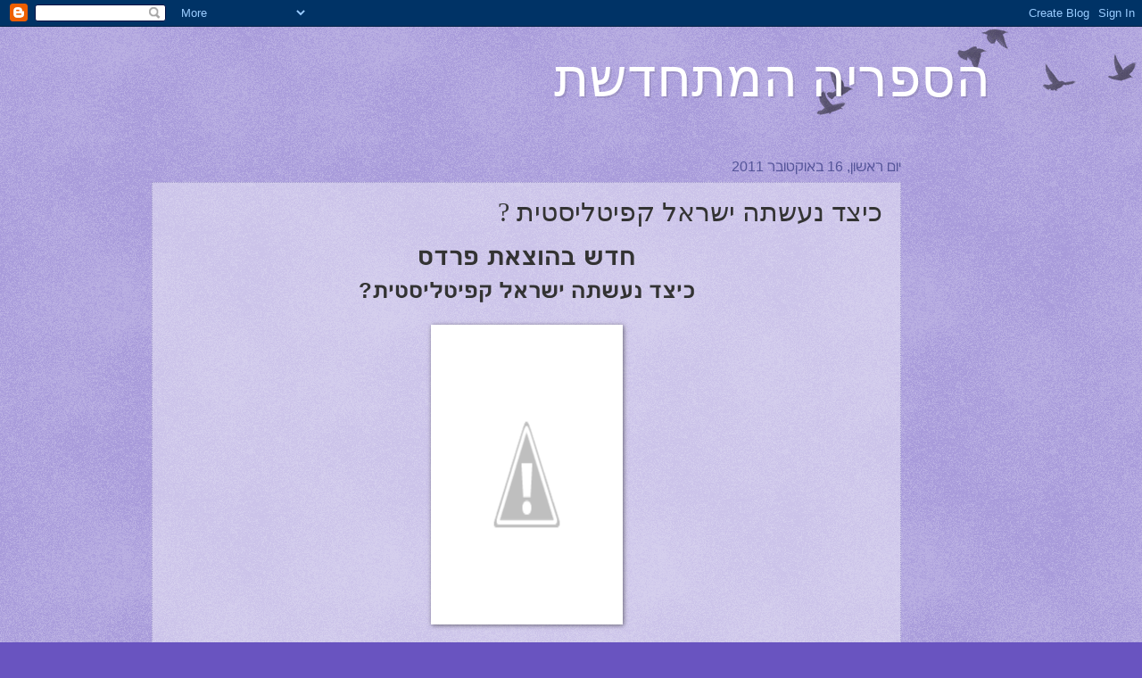

--- FILE ---
content_type: text/html; charset=UTF-8
request_url: https://hasifria.blogspot.com/2011/10/blog-post_16.html
body_size: 13020
content:
<!DOCTYPE html>
<html class='v2' dir='rtl' lang='he'>
<head>
<link href='https://www.blogger.com/static/v1/widgets/2370241452-css_bundle_v2_rtl.css' rel='stylesheet' type='text/css'/>
<meta content='width=1100' name='viewport'/>
<meta content='text/html; charset=UTF-8' http-equiv='Content-Type'/>
<meta content='blogger' name='generator'/>
<link href='https://hasifria.blogspot.com/favicon.ico' rel='icon' type='image/x-icon'/>
<link href='http://hasifria.blogspot.com/2011/10/blog-post_16.html' rel='canonical'/>
<link rel="alternate" type="application/atom+xml" title="הספריה המתחדשת - Atom" href="https://hasifria.blogspot.com/feeds/posts/default" />
<link rel="alternate" type="application/rss+xml" title="הספריה המתחדשת - RSS" href="https://hasifria.blogspot.com/feeds/posts/default?alt=rss" />
<link rel="service.post" type="application/atom+xml" title="הספריה המתחדשת - Atom" href="https://www.blogger.com/feeds/6484001356242993358/posts/default" />

<link rel="alternate" type="application/atom+xml" title="הספריה המתחדשת - Atom" href="https://hasifria.blogspot.com/feeds/4875696690021772708/comments/default" />
<!--Can't find substitution for tag [blog.ieCssRetrofitLinks]-->
<link href='http://4.bp.blogspot.com/-ANbU5kDwFwc/TprsGQFlYPI/AAAAAAAAAD0/Xi05k9B3XIE/s320/%25D7%25A2%25D7%2598%25D7%2599%25D7%25A4%25D7%2594+%25D7%25A7+%25D7%259B%25D7%2599%25D7%25A6%25D7%2593+%25D7%25A0%25D7%25A2%25D7%25A9%25D7%25AA%25D7%2594+%25D7%2599%25D7%25A9%25D7%25A8%25D7%2590%25D7%259C.jpg' rel='image_src'/>
<meta content='http://hasifria.blogspot.com/2011/10/blog-post_16.html' property='og:url'/>
<meta content='כיצד נעשתה ישראל קפיטליסטית ?' property='og:title'/>
<meta content='חדש בהוצאת פרדס כיצד נעשתה ישראל קפיטליסטית?    מאת: אמיר בן פורת   * * * * *   255 עמודים, 88 ₪   נדמה כי מדינת ישראל החלה כפרויקט סוציאליס...' property='og:description'/>
<meta content='//4.bp.blogspot.com/-ANbU5kDwFwc/TprsGQFlYPI/AAAAAAAAAD0/Xi05k9B3XIE/w1200-h630-p-k-no-nu/%25D7%25A2%25D7%2598%25D7%2599%25D7%25A4%25D7%2594+%25D7%25A7+%25D7%259B%25D7%2599%25D7%25A6%25D7%2593+%25D7%25A0%25D7%25A2%25D7%25A9%25D7%25AA%25D7%2594+%25D7%2599%25D7%25A9%25D7%25A8%25D7%2590%25D7%259C.jpg' property='og:image'/>
<title>הספריה המתחדשת: כיצד נעשתה ישראל קפיטליסטית ?</title>
<style id='page-skin-1' type='text/css'><!--
/*
-----------------------------------------------
Blogger Template Style
Name:     Watermark
Designer: Blogger
URL:      www.blogger.com
----------------------------------------------- */
/* Use this with templates/1ktemplate-*.html */
/* Content
----------------------------------------------- */
body {
font: normal normal 14px Arial, Tahoma, Helvetica, FreeSans, sans-serif;
color: #333333;
background: #6954c0 url(https://resources.blogblog.com/blogblog/data/1kt/watermark/body_background_birds.png) repeat scroll top left;
}
html body .content-outer {
min-width: 0;
max-width: 100%;
width: 100%;
}
.content-outer {
font-size: 92%;
}
a:link {
text-decoration:none;
color: #0034cc;
}
a:visited {
text-decoration:none;
color: #224d99;
}
a:hover {
text-decoration:underline;
color: #004eff;
}
.body-fauxcolumns .cap-top {
margin-top: 30px;
background: transparent url(https://resources.blogblog.com/blogblog/data/1kt/watermark/body_overlay_birds.png) no-repeat scroll top right;
height: 121px;
}
.content-inner {
padding: 0;
}
/* Header
----------------------------------------------- */
.header-inner .Header .titlewrapper,
.header-inner .Header .descriptionwrapper {
padding-left: 20px;
padding-right: 20px;
}
.Header h1 {
font: normal normal 60px Georgia, Utopia, 'Palatino Linotype', Palatino, serif;
color: #ffffff;
text-shadow: 2px 2px rgba(0, 0, 0, .1);
}
.Header h1 a {
color: #ffffff;
}
.Header .description {
font-size: 140%;
color: #555599;
}
/* Tabs
----------------------------------------------- */
.tabs-inner .section {
margin: 0 20px;
}
.tabs-inner .PageList, .tabs-inner .LinkList, .tabs-inner .Labels {
margin-left: -11px;
margin-right: -11px;
background-color: transparent;
border-top: 0 solid #ffffff;
border-bottom: 0 solid #ffffff;
-moz-box-shadow: 0 0 0 rgba(0, 0, 0, .3);
-webkit-box-shadow: 0 0 0 rgba(0, 0, 0, .3);
-goog-ms-box-shadow: 0 0 0 rgba(0, 0, 0, .3);
box-shadow: 0 0 0 rgba(0, 0, 0, .3);
}
.tabs-inner .PageList .widget-content,
.tabs-inner .LinkList .widget-content,
.tabs-inner .Labels .widget-content {
margin: -3px -11px;
background: transparent none  no-repeat scroll right;
}
.tabs-inner .widget ul {
padding: 2px 25px;
max-height: 34px;
background: transparent none no-repeat scroll left;
}
.tabs-inner .widget li {
border: none;
}
.tabs-inner .widget li a {
display: inline-block;
padding: .25em 1em;
font: normal normal 20px Georgia, Utopia, 'Palatino Linotype', Palatino, serif;
color: #0034cc;
border-left: 1px solid #6954c0;
}
.tabs-inner .widget li:first-child a {
border-right: 1px solid #6954c0;
}
.tabs-inner .widget li.selected a, .tabs-inner .widget li a:hover {
color: #000000;
}
/* Headings
----------------------------------------------- */
h2 {
font: normal normal 20px Georgia, Utopia, 'Palatino Linotype', Palatino, serif;
color: #000000;
margin: 0 0 .5em;
}
h2.date-header {
font: normal normal 16px Arial, Tahoma, Helvetica, FreeSans, sans-serif;
color: #555599;
}
/* Main
----------------------------------------------- */
.main-inner .column-center-inner,
.main-inner .column-left-inner,
.main-inner .column-right-inner {
padding: 0 5px;
}
.main-outer {
margin-top: 0;
background: transparent none no-repeat scroll top left;
}
.main-inner {
padding-top: 30px;
}
.main-cap-top {
position: relative;
}
.main-cap-top .cap-right {
position: absolute;
height: 0;
width: 100%;
bottom: 0;
background: transparent none repeat-x scroll bottom center;
}
.main-cap-top .cap-left {
position: absolute;
height: 245px;
width: 280px;
right: 0;
bottom: 0;
background: transparent none no-repeat scroll bottom left;
}
/* Posts
----------------------------------------------- */
.post-outer {
padding: 15px 20px;
margin: 0 0 25px;
background: transparent url(https://resources.blogblog.com/blogblog/data/1kt/watermark/post_background_birds.png) repeat scroll top left;
_background-image: none;
border: dotted 1px #a199cc;
-moz-box-shadow: 0 0 0 rgba(0, 0, 0, .1);
-webkit-box-shadow: 0 0 0 rgba(0, 0, 0, .1);
-goog-ms-box-shadow: 0 0 0 rgba(0, 0, 0, .1);
box-shadow: 0 0 0 rgba(0, 0, 0, .1);
}
h3.post-title {
font: normal normal 30px Georgia, Utopia, 'Palatino Linotype', Palatino, serif;
margin: 0;
}
.comments h4 {
font: normal normal 30px Georgia, Utopia, 'Palatino Linotype', Palatino, serif;
margin: 1em 0 0;
}
.post-body {
font-size: 105%;
line-height: 1.5;
position: relative;
}
.post-header {
margin: 0 0 1em;
color: #555599;
}
.post-footer {
margin: 10px 0 0;
padding: 10px 0 0;
color: #555599;
border-top: dashed 1px #777777;
}
#blog-pager {
font-size: 140%
}
#comments .comment-author {
padding-top: 1.5em;
border-top: dashed 1px #777777;
background-position: 0 1.5em;
}
#comments .comment-author:first-child {
padding-top: 0;
border-top: none;
}
.avatar-image-container {
margin: .2em 0 0;
}
/* Comments
----------------------------------------------- */
.comments .comments-content .icon.blog-author {
background-repeat: no-repeat;
background-image: url([data-uri]);
}
.comments .comments-content .loadmore a {
border-top: 1px solid #777777;
border-bottom: 1px solid #777777;
}
.comments .continue {
border-top: 2px solid #777777;
}
/* Widgets
----------------------------------------------- */
.widget ul, .widget #ArchiveList ul.flat {
padding: 0;
list-style: none;
}
.widget ul li, .widget #ArchiveList ul.flat li {
padding: .35em 0;
text-indent: 0;
border-top: dashed 1px #777777;
}
.widget ul li:first-child, .widget #ArchiveList ul.flat li:first-child {
border-top: none;
}
.widget .post-body ul {
list-style: disc;
}
.widget .post-body ul li {
border: none;
}
.widget .zippy {
color: #777777;
}
.post-body img, .post-body .tr-caption-container, .Profile img, .Image img,
.BlogList .item-thumbnail img {
padding: 5px;
background: #fff;
-moz-box-shadow: 1px 1px 5px rgba(0, 0, 0, .5);
-webkit-box-shadow: 1px 1px 5px rgba(0, 0, 0, .5);
-goog-ms-box-shadow: 1px 1px 5px rgba(0, 0, 0, .5);
box-shadow: 1px 1px 5px rgba(0, 0, 0, .5);
}
.post-body img, .post-body .tr-caption-container {
padding: 8px;
}
.post-body .tr-caption-container {
color: #333333;
}
.post-body .tr-caption-container img {
padding: 0;
background: transparent;
border: none;
-moz-box-shadow: 0 0 0 rgba(0, 0, 0, .1);
-webkit-box-shadow: 0 0 0 rgba(0, 0, 0, .1);
-goog-ms-box-shadow: 0 0 0 rgba(0, 0, 0, .1);
box-shadow: 0 0 0 rgba(0, 0, 0, .1);
}
/* Footer
----------------------------------------------- */
.footer-outer {
color:#a199cc;
background: #001933 url(https://resources.blogblog.com/blogblog/data/1kt/watermark/body_background_navigator.png) repeat scroll top left;
}
.footer-outer a {
color: #5589ff;
}
.footer-outer a:visited {
color: #3267dd;
}
.footer-outer a:hover {
color: #779aff;
}
.footer-outer .widget h2 {
color: #c3bbee;
}
/* Mobile
----------------------------------------------- */
body.mobile  {
background-size: 100% auto;
}
.mobile .body-fauxcolumn-outer {
background: transparent none repeat scroll top left;
}
html .mobile .mobile-date-outer {
border-bottom: none;
background: transparent url(https://resources.blogblog.com/blogblog/data/1kt/watermark/post_background_birds.png) repeat scroll top left;
_background-image: none;
margin-bottom: 10px;
}
.mobile .main-inner .date-outer {
padding: 0;
}
.mobile .main-inner .date-header {
margin: 10px;
}
.mobile .main-cap-top {
z-index: -1;
}
.mobile .content-outer {
font-size: 100%;
}
.mobile .post-outer {
padding: 10px;
}
.mobile .main-cap-top .cap-left {
background: transparent none no-repeat scroll bottom left;
}
.mobile .body-fauxcolumns .cap-top {
margin: 0;
}
.mobile-link-button {
background: transparent url(https://resources.blogblog.com/blogblog/data/1kt/watermark/post_background_birds.png) repeat scroll top left;
}
.mobile-link-button a:link, .mobile-link-button a:visited {
color: #0034cc;
}
.mobile-index-date .date-header {
color: #555599;
}
.mobile-index-contents {
color: #333333;
}
.mobile .tabs-inner .section {
margin: 0;
}
.mobile .tabs-inner .PageList {
margin-left: 0;
margin-right: 0;
}
.mobile .tabs-inner .PageList .widget-content {
margin: 0;
color: #000000;
background: transparent url(https://resources.blogblog.com/blogblog/data/1kt/watermark/post_background_birds.png) repeat scroll top left;
}
.mobile .tabs-inner .PageList .widget-content .pagelist-arrow {
border-right: 1px solid #6954c0;
}

--></style>
<style id='template-skin-1' type='text/css'><!--
body {
min-width: 980px;
}
.content-outer, .content-fauxcolumn-outer, .region-inner {
min-width: 980px;
max-width: 980px;
_width: 980px;
}
.main-inner .columns {
padding-left: 0;
padding-right: 100px;
}
.main-inner .fauxcolumn-center-outer {
left: 0;
right: 100px;
/* IE6 does not respect left and right together */
_width: expression(this.parentNode.offsetWidth -
parseInt("0") -
parseInt("100px") + 'px');
}
.main-inner .fauxcolumn-left-outer {
width: 0;
}
.main-inner .fauxcolumn-right-outer {
width: 100px;
}
.main-inner .column-left-outer {
width: 0;
right: 100%;
margin-left: -0;
}
.main-inner .column-right-outer {
width: 100px;
margin-right: -100px;
}
#layout {
min-width: 0;
}
#layout .content-outer {
min-width: 0;
width: 800px;
}
#layout .region-inner {
min-width: 0;
width: auto;
}
body#layout div.add_widget {
padding: 8px;
}
body#layout div.add_widget a {
margin-left: 32px;
}
--></style>
<link href='https://www.blogger.com/dyn-css/authorization.css?targetBlogID=6484001356242993358&amp;zx=cf06be50-6006-4578-b025-fdb8f8d3fafd' media='none' onload='if(media!=&#39;all&#39;)media=&#39;all&#39;' rel='stylesheet'/><noscript><link href='https://www.blogger.com/dyn-css/authorization.css?targetBlogID=6484001356242993358&amp;zx=cf06be50-6006-4578-b025-fdb8f8d3fafd' rel='stylesheet'/></noscript>
<meta name='google-adsense-platform-account' content='ca-host-pub-1556223355139109'/>
<meta name='google-adsense-platform-domain' content='blogspot.com'/>

</head>
<body class='loading variant-birds'>
<div class='navbar section' id='navbar' name='סרגל ניווט'><div class='widget Navbar' data-version='1' id='Navbar1'><script type="text/javascript">
    function setAttributeOnload(object, attribute, val) {
      if(window.addEventListener) {
        window.addEventListener('load',
          function(){ object[attribute] = val; }, false);
      } else {
        window.attachEvent('onload', function(){ object[attribute] = val; });
      }
    }
  </script>
<div id="navbar-iframe-container"></div>
<script type="text/javascript" src="https://apis.google.com/js/platform.js"></script>
<script type="text/javascript">
      gapi.load("gapi.iframes:gapi.iframes.style.bubble", function() {
        if (gapi.iframes && gapi.iframes.getContext) {
          gapi.iframes.getContext().openChild({
              url: 'https://www.blogger.com/navbar/6484001356242993358?po\x3d4875696690021772708\x26origin\x3dhttps://hasifria.blogspot.com',
              where: document.getElementById("navbar-iframe-container"),
              id: "navbar-iframe"
          });
        }
      });
    </script><script type="text/javascript">
(function() {
var script = document.createElement('script');
script.type = 'text/javascript';
script.src = '//pagead2.googlesyndication.com/pagead/js/google_top_exp.js';
var head = document.getElementsByTagName('head')[0];
if (head) {
head.appendChild(script);
}})();
</script>
</div></div>
<div class='body-fauxcolumns'>
<div class='fauxcolumn-outer body-fauxcolumn-outer'>
<div class='cap-top'>
<div class='cap-left'></div>
<div class='cap-right'></div>
</div>
<div class='fauxborder-left'>
<div class='fauxborder-right'></div>
<div class='fauxcolumn-inner'>
</div>
</div>
<div class='cap-bottom'>
<div class='cap-left'></div>
<div class='cap-right'></div>
</div>
</div>
</div>
<div class='content'>
<div class='content-fauxcolumns'>
<div class='fauxcolumn-outer content-fauxcolumn-outer'>
<div class='cap-top'>
<div class='cap-left'></div>
<div class='cap-right'></div>
</div>
<div class='fauxborder-left'>
<div class='fauxborder-right'></div>
<div class='fauxcolumn-inner'>
</div>
</div>
<div class='cap-bottom'>
<div class='cap-left'></div>
<div class='cap-right'></div>
</div>
</div>
</div>
<div class='content-outer'>
<div class='content-cap-top cap-top'>
<div class='cap-left'></div>
<div class='cap-right'></div>
</div>
<div class='fauxborder-left content-fauxborder-left'>
<div class='fauxborder-right content-fauxborder-right'></div>
<div class='content-inner'>
<header>
<div class='header-outer'>
<div class='header-cap-top cap-top'>
<div class='cap-left'></div>
<div class='cap-right'></div>
</div>
<div class='fauxborder-left header-fauxborder-left'>
<div class='fauxborder-right header-fauxborder-right'></div>
<div class='region-inner header-inner'>
<div class='header section' id='header' name='כותרת'><div class='widget Header' data-version='1' id='Header1'>
<div id='header-inner'>
<div class='titlewrapper'>
<h1 class='title'>
<a href='https://hasifria.blogspot.com/'>
הספריה המתחדשת
</a>
</h1>
</div>
<div class='descriptionwrapper'>
<p class='description'><span>
</span></p>
</div>
</div>
</div></div>
</div>
</div>
<div class='header-cap-bottom cap-bottom'>
<div class='cap-left'></div>
<div class='cap-right'></div>
</div>
</div>
</header>
<div class='tabs-outer'>
<div class='tabs-cap-top cap-top'>
<div class='cap-left'></div>
<div class='cap-right'></div>
</div>
<div class='fauxborder-left tabs-fauxborder-left'>
<div class='fauxborder-right tabs-fauxborder-right'></div>
<div class='region-inner tabs-inner'>
<div class='tabs no-items section' id='crosscol' name='לרוחב העמודות'></div>
<div class='tabs no-items section' id='crosscol-overflow' name='Cross-Column 2'></div>
</div>
</div>
<div class='tabs-cap-bottom cap-bottom'>
<div class='cap-left'></div>
<div class='cap-right'></div>
</div>
</div>
<div class='main-outer'>
<div class='main-cap-top cap-top'>
<div class='cap-left'></div>
<div class='cap-right'></div>
</div>
<div class='fauxborder-left main-fauxborder-left'>
<div class='fauxborder-right main-fauxborder-right'></div>
<div class='region-inner main-inner'>
<div class='columns fauxcolumns'>
<div class='fauxcolumn-outer fauxcolumn-center-outer'>
<div class='cap-top'>
<div class='cap-left'></div>
<div class='cap-right'></div>
</div>
<div class='fauxborder-left'>
<div class='fauxborder-right'></div>
<div class='fauxcolumn-inner'>
</div>
</div>
<div class='cap-bottom'>
<div class='cap-left'></div>
<div class='cap-right'></div>
</div>
</div>
<div class='fauxcolumn-outer fauxcolumn-left-outer'>
<div class='cap-top'>
<div class='cap-left'></div>
<div class='cap-right'></div>
</div>
<div class='fauxborder-left'>
<div class='fauxborder-right'></div>
<div class='fauxcolumn-inner'>
</div>
</div>
<div class='cap-bottom'>
<div class='cap-left'></div>
<div class='cap-right'></div>
</div>
</div>
<div class='fauxcolumn-outer fauxcolumn-right-outer'>
<div class='cap-top'>
<div class='cap-left'></div>
<div class='cap-right'></div>
</div>
<div class='fauxborder-left'>
<div class='fauxborder-right'></div>
<div class='fauxcolumn-inner'>
</div>
</div>
<div class='cap-bottom'>
<div class='cap-left'></div>
<div class='cap-right'></div>
</div>
</div>
<!-- corrects IE6 width calculation -->
<div class='columns-inner'>
<div class='column-center-outer'>
<div class='column-center-inner'>
<div class='main section' id='main' name='ראשי'><div class='widget Blog' data-version='1' id='Blog1'>
<div class='blog-posts hfeed'>

          <div class="date-outer">
        
<h2 class='date-header'><span>יום ראשון, 16 באוקטובר 2011</span></h2>

          <div class="date-posts">
        
<div class='post-outer'>
<div class='post hentry uncustomized-post-template' itemprop='blogPost' itemscope='itemscope' itemtype='http://schema.org/BlogPosting'>
<meta content='http://4.bp.blogspot.com/-ANbU5kDwFwc/TprsGQFlYPI/AAAAAAAAAD0/Xi05k9B3XIE/s320/%25D7%25A2%25D7%2598%25D7%2599%25D7%25A4%25D7%2594+%25D7%25A7+%25D7%259B%25D7%2599%25D7%25A6%25D7%2593+%25D7%25A0%25D7%25A2%25D7%25A9%25D7%25AA%25D7%2594+%25D7%2599%25D7%25A9%25D7%25A8%25D7%2590%25D7%259C.jpg' itemprop='image_url'/>
<meta content='6484001356242993358' itemprop='blogId'/>
<meta content='4875696690021772708' itemprop='postId'/>
<a name='4875696690021772708'></a>
<h3 class='post-title entry-title' itemprop='name'>
כיצד נעשתה ישראל קפיטליסטית ?
</h3>
<div class='post-header'>
<div class='post-header-line-1'></div>
</div>
<div class='post-body entry-content' id='post-body-4875696690021772708' itemprop='description articleBody'>
<div dir="rtl" style="text-align: right;" trbidi="on"><div align="center" class="MsoNormal" dir="rtl" style="margin: 0in 0in 0pt; text-align: center;"><b><span lang="HE" style="font-size: 20pt; mso-fareast-language: EN-US;">חדש בהוצאת פרדס</span></b></div><div align="center" class="MsoNormal" dir="rtl" style="margin: 0in 0in 0pt; text-align: center;"><b><span lang="HE" style="font-size: 18pt; mso-fareast-language: EN-US;">כיצד נעשתה ישראל קפיטליסטית?</span></b></div><div align="center" class="MsoNormal" dir="rtl" style="margin: 0in 0in 0pt; text-align: center;"><br />
</div><div align="center" class="MsoNormal" dir="rtl" style="margin: 0in 0in 0pt; text-align: center;"><b><span lang="HE" style="font-size: 18pt; mso-fareast-language: EN-US;"><a href="//4.bp.blogspot.com/-ANbU5kDwFwc/TprsGQFlYPI/AAAAAAAAAD0/Xi05k9B3XIE/s1600/%25D7%25A2%25D7%2598%25D7%2599%25D7%25A4%25D7%2594+%25D7%25A7+%25D7%259B%25D7%2599%25D7%25A6%25D7%2593+%25D7%25A0%25D7%25A2%25D7%25A9%25D7%25AA%25D7%2594+%25D7%2599%25D7%25A9%25D7%25A8%25D7%2590%25D7%259C.jpg" imageanchor="1" style="margin-left: 1em; margin-right: 1em;"><img border="0" height="320" oda="true" src="//4.bp.blogspot.com/-ANbU5kDwFwc/TprsGQFlYPI/AAAAAAAAAD0/Xi05k9B3XIE/s320/%25D7%25A2%25D7%2598%25D7%2599%25D7%25A4%25D7%2594+%25D7%25A7+%25D7%259B%25D7%2599%25D7%25A6%25D7%2593+%25D7%25A0%25D7%25A2%25D7%25A9%25D7%25AA%25D7%2594+%25D7%2599%25D7%25A9%25D7%25A8%25D7%2590%25D7%259C.jpg" width="199"></a></span></b></div><h1 dir="rtl" style="margin: 0in 0in 0pt; text-align: center;"><span lang="HE"><span style="font-size: large;"></span></span>&nbsp;</h1><h1 dir="rtl" style="margin: 0in 0in 0pt; text-align: center;"><span lang="HE"><span style="font-size: large;">מאת: אמיר בן פורת</span></span></h1><h1 dir="rtl" style="margin: 0in 0in 0pt; text-align: center;"><span lang="HE"><span style="font-size: large;"></span></span>&nbsp;</h1><div class="MsoNormal" dir="rtl" style="margin: 0in 0in 0pt; text-align: center;"><b><span lang="HE" style="font-size: 18pt; mso-fareast-language: EN-US;">* * * * *<span style="mso-spacerun: yes;">&nbsp; </span></span></b></div><h2 dir="rtl" style="margin: 0in 0in 0pt; text-align: center;"><span lang="HE"><span style="font-size: small;">255 עמודים, 88 &#8362;</span></span></h2><div class="MsoNormal" dir="rtl" style="margin: 0in 0in 0pt; text-align: justify;"><br />
</div><div class="MsoNormal" dir="rtl" style="margin: 0in 0in 0pt; text-align: justify;"><br />
</div><div class="MsoNormal" dir="rtl" style="margin: 0in 0in 0pt; text-align: justify;"><span lang="HE" style="color: black; font-size: 14pt; mso-ascii-font-family: Calibri; mso-hansi-font-family: Calibri;">נדמה כי מדינת ישראל החלה כפרויקט סוציאליסטי הנישא על ידי קואליציה של מפלגות שמאל ששורשיהן בעבר היישובי, בראשות מפא&#8221;י ובהנהגתו של דוד בן גוריון. למעשה החל כמעט מיומה הראשון, מדינת ישראל הייתה פרויקט ציוני&#1470;לאומי שהקואליציה הזו יותר מכל בנתה וטיפחה, בעוד שהסוציאליזם נדחק יותר ויותר לשוליים עד שאופסן. כמו בכל מעשה היסטורי, האנשים הם שעושים היסטוריה בתנאים שמצרים את חופש הפעולה שלהם אבל יש בידיהם ברירה מסוימת. בזמן ההוא עמדה בפני האליטה השלטת הבחירה בין מודל קפיטליסטי שכבר נטע שורשים חזקים במערב, לבין המודל הסוציאליסטי שדמותו המעוותת נשקפה בברית המועצות ובגרורותיה במזרח. בין לבין היה מודל נוסף, המודל הסוציאל דמוקרטי שגם לו היו כבר מהלכים במדינות הדמוקרטיות. לכאורה, נבחר המודל האחרון; למעשה, כבר בראשית ימיה של מדינת ישראל הציונים&#1470;הסוציאליסטים החלו דווקא בטיפוח תנאי קיום למודל הקפיטליסטי כשהם מתרצים זאת בכורח הנסיבות שהעדיפו את תהליך בינוי העם והמדינה. למעשה, הם עשו היסטוריה כאשר הם עצמם אחראים גם ליצירת התנאים שהכתיבו את חופש הפעולה שלהם. מאוחר יותר, כאשר ההנהגה עברה מידי השמאל לידי הימין, לא היה לאחרון צורך בתירוצים כי נאו&#1470;ליברליזם היה מאז ומעולם בן בית אצלו. הוא גם לא היה צריך להתאמץ יתר על המידה כי קודמיו מן &#8220;השמאל&#8221; כבר הכשירו את הדרך להפיכתה של ישראל לקפיטליסטית. מן האדום הדומיננטי נותר דגל אחד או שניים ביציעי הפועל תל אביב.</span></div><div class="MsoNormal" dir="rtl" style="margin: 0in 0in 0pt; text-align: justify;"><br />
</div><div class="MsoNormal" dir="rtl" style="margin: 0in 0in 0pt; text-align: justify;"><b><span lang="HE" style="color: black; font-size: 14pt; mso-ascii-font-family: Calibri; mso-hansi-font-family: Calibri;">מדינת ישראל של היום היא קפיטליסטית על כל מה שמשתמע מכך בחלוקת העבודה המעמדית, אי&#1470;השוויון הכלכלי, ההתמסחרות המואצת של התרבות ועוד. יש מי שהם שבעי רצון מכך ויש מי שדעתם אינה נוחה מזה בלשון המעטה. אבל כרגע זה מה שיש, והעתיד למרבה השמחה או הצער, נראה כמו ההווה. </span></b></div><div class="MsoNormal" dir="rtl" style="margin: 0in 0in 0pt; text-align: justify;"><br />
</div><div class="MsoNormal" dir="rtl" style="margin: 0in 0in 0pt; text-align: justify;"><b><span lang="HE" style="color: black; font-size: 14pt; mso-ascii-font-family: Calibri; mso-hansi-font-family: Calibri;">אמיר בן פורת</span></b><span lang="HE" style="color: black; font-size: 14pt; mso-ascii-font-family: Calibri; mso-hansi-font-family: Calibri;">, לשעבר מרצה במחלקה למדעי ההתנהגות באוניברסיטת בן גוריון בנגב ובמסלול האקדמי של מכללה למנהל בראשון לציון.</span></div><div class="MsoNormal" dir="rtl" style="margin: 0in 0in 0pt; text-align: justify;"><br />
</div><div class="separator" style="clear: both; text-align: center;"><br />
</div><div class="MsoNormal" dir="rtl" style="margin: 0in 0in 0pt; text-align: justify;"><b><span lang="HE" style="color: black; font-size: 14pt; mso-ascii-font-family: Calibri; mso-hansi-font-family: Calibri;">התרשמותי:</span></b><span lang="HE" style="color: black; font-size: 14pt; mso-ascii-font-family: Calibri; mso-hansi-font-family: Calibri;"> כמו בזמן "הנכון", רואה הספר "כיצד נעשתה ישראל קפיטליסטית ?" אור. כמו לא ידענו לפני מחאת האהלים, וועדת טרכטנברג ומסקנותיה, כי הפכנו למדינה קפיטליסטית על כל סממניה ועוולותיה. הספר לא ממש משרה תקווה כל שהי, אבל שווה לקרוא ולהתוודע לתהליכים שהעבירו את המדינה מסוציאליזם, דרך סוציאל דמוקרטי ועד לקפיטליזם. </span></div></div>
<div style='clear: both;'></div>
</div>
<div class='post-footer'>
<div class='post-footer-line post-footer-line-1'>
<span class='post-author vcard'>
פורסם על ידי
<span class='fn' itemprop='author' itemscope='itemscope' itemtype='http://schema.org/Person'>
<meta content='https://www.blogger.com/profile/12510373741486489399' itemprop='url'/>
<a class='g-profile' href='https://www.blogger.com/profile/12510373741486489399' rel='author' title='author profile'>
<span itemprop='name'>tsipi</span>
</a>
</span>
</span>
<span class='post-timestamp'>
ב-
<meta content='http://hasifria.blogspot.com/2011/10/blog-post_16.html' itemprop='url'/>
<a class='timestamp-link' href='https://hasifria.blogspot.com/2011/10/blog-post_16.html' rel='bookmark' title='permanent link'><abbr class='published' itemprop='datePublished' title='2011-10-16T07:37:00-07:00'>7:37</abbr></a>
</span>
<span class='post-comment-link'>
</span>
<span class='post-icons'>
<span class='item-control blog-admin pid-920198934'>
<a href='https://www.blogger.com/post-edit.g?blogID=6484001356242993358&postID=4875696690021772708&from=pencil' title='ערוך פרסום'>
<img alt='' class='icon-action' height='18' src='https://resources.blogblog.com/img/icon18_edit_allbkg.gif' width='18'/>
</a>
</span>
</span>
<div class='post-share-buttons goog-inline-block'>
<a class='goog-inline-block share-button sb-email' href='https://www.blogger.com/share-post.g?blogID=6484001356242993358&postID=4875696690021772708&target=email' target='_blank' title='שלח באימייל'><span class='share-button-link-text'>שלח באימייל</span></a><a class='goog-inline-block share-button sb-blog' href='https://www.blogger.com/share-post.g?blogID=6484001356242993358&postID=4875696690021772708&target=blog' onclick='window.open(this.href, "_blank", "height=270,width=475"); return false;' target='_blank' title='BlogThis!'><span class='share-button-link-text'>BlogThis!</span></a><a class='goog-inline-block share-button sb-twitter' href='https://www.blogger.com/share-post.g?blogID=6484001356242993358&postID=4875696690021772708&target=twitter' target='_blank' title='‏שיתוף ב-X'><span class='share-button-link-text'>&#8207;שיתוף ב-X</span></a><a class='goog-inline-block share-button sb-facebook' href='https://www.blogger.com/share-post.g?blogID=6484001356242993358&postID=4875696690021772708&target=facebook' onclick='window.open(this.href, "_blank", "height=430,width=640"); return false;' target='_blank' title='שתף אל פייסבוק'><span class='share-button-link-text'>שתף אל פייסבוק</span></a><a class='goog-inline-block share-button sb-pinterest' href='https://www.blogger.com/share-post.g?blogID=6484001356242993358&postID=4875696690021772708&target=pinterest' target='_blank' title='‏שתף ל-Pinterest'><span class='share-button-link-text'>&#8207;שתף ל-Pinterest</span></a>
</div>
</div>
<div class='post-footer-line post-footer-line-2'>
<span class='post-labels'>
תוויות:
<a href='https://hasifria.blogspot.com/search/label/%D7%90%D7%9E%D7%99%D7%A8%20%D7%91%D7%9F-%D7%A4%D7%95%D7%A8%D7%AA' rel='tag'>אמיר בן-פורת</a>,
<a href='https://hasifria.blogspot.com/search/label/%D7%94%D7%95%D7%A6%D7%90%D7%AA%20%D7%A4%D7%A8%D7%93%D7%A1' rel='tag'>הוצאת פרדס</a>,
<a href='https://hasifria.blogspot.com/search/label/%D7%A7%D7%A4%D7%99%D7%98%D7%9C%D7%99%D7%96%D7%9D' rel='tag'>קפיטליזם</a>
</span>
</div>
<div class='post-footer-line post-footer-line-3'>
<span class='post-location'>
</span>
</div>
</div>
</div>
<div class='comments' id='comments'>
<a name='comments'></a>
<h4>אין תגובות:</h4>
<div id='Blog1_comments-block-wrapper'>
<dl class='avatar-comment-indent' id='comments-block'>
</dl>
</div>
<p class='comment-footer'>
<div class='comment-form'>
<a name='comment-form'></a>
<h4 id='comment-post-message'>הוסף רשומת תגובה</h4>
<p>
</p>
<a href='https://www.blogger.com/comment/frame/6484001356242993358?po=4875696690021772708&hl=he&saa=85391&origin=https://hasifria.blogspot.com' id='comment-editor-src'></a>
<iframe allowtransparency='true' class='blogger-iframe-colorize blogger-comment-from-post' frameborder='0' height='410px' id='comment-editor' name='comment-editor' src='' width='100%'></iframe>
<script src='https://www.blogger.com/static/v1/jsbin/2830521187-comment_from_post_iframe.js' type='text/javascript'></script>
<script type='text/javascript'>
      BLOG_CMT_createIframe('https://www.blogger.com/rpc_relay.html');
    </script>
</div>
</p>
</div>
</div>

        </div></div>
      
</div>
<div class='blog-pager' id='blog-pager'>
<span id='blog-pager-newer-link'>
<a class='blog-pager-newer-link' href='https://hasifria.blogspot.com/2011/10/blog-post_17.html' id='Blog1_blog-pager-newer-link' title='רשומה חדשה יותר'>רשומה חדשה יותר</a>
</span>
<span id='blog-pager-older-link'>
<a class='blog-pager-older-link' href='https://hasifria.blogspot.com/2011/10/blog-post.html' id='Blog1_blog-pager-older-link' title='רשומה ישנה יותר'>רשומה ישנה יותר</a>
</span>
<a class='home-link' href='https://hasifria.blogspot.com/'>דף הבית</a>
</div>
<div class='clear'></div>
<div class='post-feeds'>
<div class='feed-links'>
הירשם ל-
<a class='feed-link' href='https://hasifria.blogspot.com/feeds/4875696690021772708/comments/default' target='_blank' type='application/atom+xml'>תגובות לפרסום (Atom)</a>
</div>
</div>
</div></div>
</div>
</div>
<div class='column-left-outer'>
<div class='column-left-inner'>
<aside>
</aside>
</div>
</div>
<div class='column-right-outer'>
<div class='column-right-inner'>
<aside>
</aside>
</div>
</div>
</div>
<div style='clear: both'></div>
<!-- columns -->
</div>
<!-- main -->
</div>
</div>
<div class='main-cap-bottom cap-bottom'>
<div class='cap-left'></div>
<div class='cap-right'></div>
</div>
</div>
<footer>
<div class='footer-outer'>
<div class='footer-cap-top cap-top'>
<div class='cap-left'></div>
<div class='cap-right'></div>
</div>
<div class='fauxborder-left footer-fauxborder-left'>
<div class='fauxborder-right footer-fauxborder-right'></div>
<div class='region-inner footer-inner'>
<div class='foot section' id='footer-1'><div class='widget Followers' data-version='1' id='Followers1'>
<h2 class='title'>קוראים</h2>
<div class='widget-content'>
<div id='Followers1-wrapper'>
<div style='margin-right:2px;'>
<div><script type="text/javascript" src="https://apis.google.com/js/platform.js"></script>
<div id="followers-iframe-container"></div>
<script type="text/javascript">
    window.followersIframe = null;
    function followersIframeOpen(url) {
      gapi.load("gapi.iframes", function() {
        if (gapi.iframes && gapi.iframes.getContext) {
          window.followersIframe = gapi.iframes.getContext().openChild({
            url: url,
            where: document.getElementById("followers-iframe-container"),
            messageHandlersFilter: gapi.iframes.CROSS_ORIGIN_IFRAMES_FILTER,
            messageHandlers: {
              '_ready': function(obj) {
                window.followersIframe.getIframeEl().height = obj.height;
              },
              'reset': function() {
                window.followersIframe.close();
                followersIframeOpen("https://www.blogger.com/followers/frame/6484001356242993358?colors\x3dCgt0cmFuc3BhcmVudBILdHJhbnNwYXJlbnQaByMzMzMzMzMiByMwMDM0Y2MqC3RyYW5zcGFyZW50MgcjMDAwMDAwOgcjMzMzMzMzQgcjMDAzNGNjSgcjNzc3Nzc3UgcjMDAzNGNjWgt0cmFuc3BhcmVudA%3D%3D\x26pageSize\x3d21\x26hl\x3dhe\x26origin\x3dhttps://hasifria.blogspot.com");
              },
              'open': function(url) {
                window.followersIframe.close();
                followersIframeOpen(url);
              }
            }
          });
        }
      });
    }
    followersIframeOpen("https://www.blogger.com/followers/frame/6484001356242993358?colors\x3dCgt0cmFuc3BhcmVudBILdHJhbnNwYXJlbnQaByMzMzMzMzMiByMwMDM0Y2MqC3RyYW5zcGFyZW50MgcjMDAwMDAwOgcjMzMzMzMzQgcjMDAzNGNjSgcjNzc3Nzc3UgcjMDAzNGNjWgt0cmFuc3BhcmVudA%3D%3D\x26pageSize\x3d21\x26hl\x3dhe\x26origin\x3dhttps://hasifria.blogspot.com");
  </script></div>
</div>
</div>
<div class='clear'></div>
</div>
</div></div>
<table border='0' cellpadding='0' cellspacing='0' class='section-columns columns-3'>
<tbody>
<tr>
<td class='first columns-cell'>
<div class='foot section' id='footer-2-1'><div class='widget Profile' data-version='1' id='Profile1'>
<h2>פרטים עלי</h2>
<div class='widget-content'>
<a href='https://www.blogger.com/profile/12510373741486489399'><img alt='התמונה שלי' class='profile-img' height='80' src='//1.bp.blogspot.com/-olv6br4BGqI/TeKBup3OWSI/AAAAAAAAAAU/22mLs5okdjg/s80/%25D7%25A6%25D7%2599%25D7%25A4%25D7%2599%2B%25D7%25A4%25D7%25A8%25D7%2595%25D7%25A4%25D7%2599%25D7%259C.JPG' width='78'/></a>
<dl class='profile-datablock'>
<dt class='profile-data'>
<a class='profile-name-link g-profile' href='https://www.blogger.com/profile/12510373741486489399' rel='author' style='background-image: url(//www.blogger.com/img/logo-16.png);'>
tsipi
</a>
</dt>
</dl>
<a class='profile-link' href='https://www.blogger.com/profile/12510373741486489399' rel='author'>הצג את הפרופיל המלא שלי</a>
<div class='clear'></div>
</div>
</div></div>
</td>
<td class='columns-cell'>
<div class='foot section' id='footer-2-2'><div class='widget BlogArchive' data-version='1' id='BlogArchive1'>
<h2>ארכיון הבלוג</h2>
<div class='widget-content'>
<div id='ArchiveList'>
<div id='BlogArchive1_ArchiveList'>
<ul class='hierarchy'>
<li class='archivedate collapsed'>
<a class='toggle' href='javascript:void(0)'>
<span class='zippy'>

        &#9668;&#160;
      
</span>
</a>
<a class='post-count-link' href='https://hasifria.blogspot.com/2021/'>
2021
</a>
<span class='post-count' dir='ltr'>(39)</span>
<ul class='hierarchy'>
<li class='archivedate collapsed'>
<a class='toggle' href='javascript:void(0)'>
<span class='zippy'>

        &#9668;&#160;
      
</span>
</a>
<a class='post-count-link' href='https://hasifria.blogspot.com/2021/12/'>
דצמבר
</a>
<span class='post-count' dir='ltr'>(6)</span>
</li>
</ul>
<ul class='hierarchy'>
<li class='archivedate collapsed'>
<a class='toggle' href='javascript:void(0)'>
<span class='zippy'>

        &#9668;&#160;
      
</span>
</a>
<a class='post-count-link' href='https://hasifria.blogspot.com/2021/10/'>
אוקטובר
</a>
<span class='post-count' dir='ltr'>(1)</span>
</li>
</ul>
<ul class='hierarchy'>
<li class='archivedate collapsed'>
<a class='toggle' href='javascript:void(0)'>
<span class='zippy'>

        &#9668;&#160;
      
</span>
</a>
<a class='post-count-link' href='https://hasifria.blogspot.com/2021/08/'>
אוגוסט
</a>
<span class='post-count' dir='ltr'>(3)</span>
</li>
</ul>
<ul class='hierarchy'>
<li class='archivedate collapsed'>
<a class='toggle' href='javascript:void(0)'>
<span class='zippy'>

        &#9668;&#160;
      
</span>
</a>
<a class='post-count-link' href='https://hasifria.blogspot.com/2021/07/'>
יולי
</a>
<span class='post-count' dir='ltr'>(6)</span>
</li>
</ul>
<ul class='hierarchy'>
<li class='archivedate collapsed'>
<a class='toggle' href='javascript:void(0)'>
<span class='zippy'>

        &#9668;&#160;
      
</span>
</a>
<a class='post-count-link' href='https://hasifria.blogspot.com/2021/06/'>
יוני
</a>
<span class='post-count' dir='ltr'>(2)</span>
</li>
</ul>
<ul class='hierarchy'>
<li class='archivedate collapsed'>
<a class='toggle' href='javascript:void(0)'>
<span class='zippy'>

        &#9668;&#160;
      
</span>
</a>
<a class='post-count-link' href='https://hasifria.blogspot.com/2021/03/'>
מרץ
</a>
<span class='post-count' dir='ltr'>(13)</span>
</li>
</ul>
<ul class='hierarchy'>
<li class='archivedate collapsed'>
<a class='toggle' href='javascript:void(0)'>
<span class='zippy'>

        &#9668;&#160;
      
</span>
</a>
<a class='post-count-link' href='https://hasifria.blogspot.com/2021/02/'>
פברואר
</a>
<span class='post-count' dir='ltr'>(7)</span>
</li>
</ul>
<ul class='hierarchy'>
<li class='archivedate collapsed'>
<a class='toggle' href='javascript:void(0)'>
<span class='zippy'>

        &#9668;&#160;
      
</span>
</a>
<a class='post-count-link' href='https://hasifria.blogspot.com/2021/01/'>
ינואר
</a>
<span class='post-count' dir='ltr'>(1)</span>
</li>
</ul>
</li>
</ul>
<ul class='hierarchy'>
<li class='archivedate collapsed'>
<a class='toggle' href='javascript:void(0)'>
<span class='zippy'>

        &#9668;&#160;
      
</span>
</a>
<a class='post-count-link' href='https://hasifria.blogspot.com/2020/'>
2020
</a>
<span class='post-count' dir='ltr'>(228)</span>
<ul class='hierarchy'>
<li class='archivedate collapsed'>
<a class='toggle' href='javascript:void(0)'>
<span class='zippy'>

        &#9668;&#160;
      
</span>
</a>
<a class='post-count-link' href='https://hasifria.blogspot.com/2020/12/'>
דצמבר
</a>
<span class='post-count' dir='ltr'>(13)</span>
</li>
</ul>
<ul class='hierarchy'>
<li class='archivedate collapsed'>
<a class='toggle' href='javascript:void(0)'>
<span class='zippy'>

        &#9668;&#160;
      
</span>
</a>
<a class='post-count-link' href='https://hasifria.blogspot.com/2020/11/'>
נובמבר
</a>
<span class='post-count' dir='ltr'>(11)</span>
</li>
</ul>
<ul class='hierarchy'>
<li class='archivedate collapsed'>
<a class='toggle' href='javascript:void(0)'>
<span class='zippy'>

        &#9668;&#160;
      
</span>
</a>
<a class='post-count-link' href='https://hasifria.blogspot.com/2020/10/'>
אוקטובר
</a>
<span class='post-count' dir='ltr'>(11)</span>
</li>
</ul>
<ul class='hierarchy'>
<li class='archivedate collapsed'>
<a class='toggle' href='javascript:void(0)'>
<span class='zippy'>

        &#9668;&#160;
      
</span>
</a>
<a class='post-count-link' href='https://hasifria.blogspot.com/2020/09/'>
ספטמבר
</a>
<span class='post-count' dir='ltr'>(26)</span>
</li>
</ul>
<ul class='hierarchy'>
<li class='archivedate collapsed'>
<a class='toggle' href='javascript:void(0)'>
<span class='zippy'>

        &#9668;&#160;
      
</span>
</a>
<a class='post-count-link' href='https://hasifria.blogspot.com/2020/08/'>
אוגוסט
</a>
<span class='post-count' dir='ltr'>(21)</span>
</li>
</ul>
<ul class='hierarchy'>
<li class='archivedate collapsed'>
<a class='toggle' href='javascript:void(0)'>
<span class='zippy'>

        &#9668;&#160;
      
</span>
</a>
<a class='post-count-link' href='https://hasifria.blogspot.com/2020/07/'>
יולי
</a>
<span class='post-count' dir='ltr'>(28)</span>
</li>
</ul>
<ul class='hierarchy'>
<li class='archivedate collapsed'>
<a class='toggle' href='javascript:void(0)'>
<span class='zippy'>

        &#9668;&#160;
      
</span>
</a>
<a class='post-count-link' href='https://hasifria.blogspot.com/2020/06/'>
יוני
</a>
<span class='post-count' dir='ltr'>(18)</span>
</li>
</ul>
<ul class='hierarchy'>
<li class='archivedate collapsed'>
<a class='toggle' href='javascript:void(0)'>
<span class='zippy'>

        &#9668;&#160;
      
</span>
</a>
<a class='post-count-link' href='https://hasifria.blogspot.com/2020/05/'>
מאי
</a>
<span class='post-count' dir='ltr'>(25)</span>
</li>
</ul>
<ul class='hierarchy'>
<li class='archivedate collapsed'>
<a class='toggle' href='javascript:void(0)'>
<span class='zippy'>

        &#9668;&#160;
      
</span>
</a>
<a class='post-count-link' href='https://hasifria.blogspot.com/2020/04/'>
אפריל
</a>
<span class='post-count' dir='ltr'>(6)</span>
</li>
</ul>
<ul class='hierarchy'>
<li class='archivedate collapsed'>
<a class='toggle' href='javascript:void(0)'>
<span class='zippy'>

        &#9668;&#160;
      
</span>
</a>
<a class='post-count-link' href='https://hasifria.blogspot.com/2020/03/'>
מרץ
</a>
<span class='post-count' dir='ltr'>(18)</span>
</li>
</ul>
<ul class='hierarchy'>
<li class='archivedate collapsed'>
<a class='toggle' href='javascript:void(0)'>
<span class='zippy'>

        &#9668;&#160;
      
</span>
</a>
<a class='post-count-link' href='https://hasifria.blogspot.com/2020/02/'>
פברואר
</a>
<span class='post-count' dir='ltr'>(34)</span>
</li>
</ul>
<ul class='hierarchy'>
<li class='archivedate collapsed'>
<a class='toggle' href='javascript:void(0)'>
<span class='zippy'>

        &#9668;&#160;
      
</span>
</a>
<a class='post-count-link' href='https://hasifria.blogspot.com/2020/01/'>
ינואר
</a>
<span class='post-count' dir='ltr'>(17)</span>
</li>
</ul>
</li>
</ul>
<ul class='hierarchy'>
<li class='archivedate collapsed'>
<a class='toggle' href='javascript:void(0)'>
<span class='zippy'>

        &#9668;&#160;
      
</span>
</a>
<a class='post-count-link' href='https://hasifria.blogspot.com/2019/'>
2019
</a>
<span class='post-count' dir='ltr'>(200)</span>
<ul class='hierarchy'>
<li class='archivedate collapsed'>
<a class='toggle' href='javascript:void(0)'>
<span class='zippy'>

        &#9668;&#160;
      
</span>
</a>
<a class='post-count-link' href='https://hasifria.blogspot.com/2019/12/'>
דצמבר
</a>
<span class='post-count' dir='ltr'>(22)</span>
</li>
</ul>
<ul class='hierarchy'>
<li class='archivedate collapsed'>
<a class='toggle' href='javascript:void(0)'>
<span class='zippy'>

        &#9668;&#160;
      
</span>
</a>
<a class='post-count-link' href='https://hasifria.blogspot.com/2019/11/'>
נובמבר
</a>
<span class='post-count' dir='ltr'>(13)</span>
</li>
</ul>
<ul class='hierarchy'>
<li class='archivedate collapsed'>
<a class='toggle' href='javascript:void(0)'>
<span class='zippy'>

        &#9668;&#160;
      
</span>
</a>
<a class='post-count-link' href='https://hasifria.blogspot.com/2019/10/'>
אוקטובר
</a>
<span class='post-count' dir='ltr'>(11)</span>
</li>
</ul>
<ul class='hierarchy'>
<li class='archivedate collapsed'>
<a class='toggle' href='javascript:void(0)'>
<span class='zippy'>

        &#9668;&#160;
      
</span>
</a>
<a class='post-count-link' href='https://hasifria.blogspot.com/2019/09/'>
ספטמבר
</a>
<span class='post-count' dir='ltr'>(14)</span>
</li>
</ul>
<ul class='hierarchy'>
<li class='archivedate collapsed'>
<a class='toggle' href='javascript:void(0)'>
<span class='zippy'>

        &#9668;&#160;
      
</span>
</a>
<a class='post-count-link' href='https://hasifria.blogspot.com/2019/08/'>
אוגוסט
</a>
<span class='post-count' dir='ltr'>(17)</span>
</li>
</ul>
<ul class='hierarchy'>
<li class='archivedate collapsed'>
<a class='toggle' href='javascript:void(0)'>
<span class='zippy'>

        &#9668;&#160;
      
</span>
</a>
<a class='post-count-link' href='https://hasifria.blogspot.com/2019/07/'>
יולי
</a>
<span class='post-count' dir='ltr'>(14)</span>
</li>
</ul>
<ul class='hierarchy'>
<li class='archivedate collapsed'>
<a class='toggle' href='javascript:void(0)'>
<span class='zippy'>

        &#9668;&#160;
      
</span>
</a>
<a class='post-count-link' href='https://hasifria.blogspot.com/2019/06/'>
יוני
</a>
<span class='post-count' dir='ltr'>(19)</span>
</li>
</ul>
<ul class='hierarchy'>
<li class='archivedate collapsed'>
<a class='toggle' href='javascript:void(0)'>
<span class='zippy'>

        &#9668;&#160;
      
</span>
</a>
<a class='post-count-link' href='https://hasifria.blogspot.com/2019/05/'>
מאי
</a>
<span class='post-count' dir='ltr'>(13)</span>
</li>
</ul>
<ul class='hierarchy'>
<li class='archivedate collapsed'>
<a class='toggle' href='javascript:void(0)'>
<span class='zippy'>

        &#9668;&#160;
      
</span>
</a>
<a class='post-count-link' href='https://hasifria.blogspot.com/2019/04/'>
אפריל
</a>
<span class='post-count' dir='ltr'>(23)</span>
</li>
</ul>
<ul class='hierarchy'>
<li class='archivedate collapsed'>
<a class='toggle' href='javascript:void(0)'>
<span class='zippy'>

        &#9668;&#160;
      
</span>
</a>
<a class='post-count-link' href='https://hasifria.blogspot.com/2019/03/'>
מרץ
</a>
<span class='post-count' dir='ltr'>(17)</span>
</li>
</ul>
<ul class='hierarchy'>
<li class='archivedate collapsed'>
<a class='toggle' href='javascript:void(0)'>
<span class='zippy'>

        &#9668;&#160;
      
</span>
</a>
<a class='post-count-link' href='https://hasifria.blogspot.com/2019/02/'>
פברואר
</a>
<span class='post-count' dir='ltr'>(9)</span>
</li>
</ul>
<ul class='hierarchy'>
<li class='archivedate collapsed'>
<a class='toggle' href='javascript:void(0)'>
<span class='zippy'>

        &#9668;&#160;
      
</span>
</a>
<a class='post-count-link' href='https://hasifria.blogspot.com/2019/01/'>
ינואר
</a>
<span class='post-count' dir='ltr'>(28)</span>
</li>
</ul>
</li>
</ul>
<ul class='hierarchy'>
<li class='archivedate collapsed'>
<a class='toggle' href='javascript:void(0)'>
<span class='zippy'>

        &#9668;&#160;
      
</span>
</a>
<a class='post-count-link' href='https://hasifria.blogspot.com/2018/'>
2018
</a>
<span class='post-count' dir='ltr'>(140)</span>
<ul class='hierarchy'>
<li class='archivedate collapsed'>
<a class='toggle' href='javascript:void(0)'>
<span class='zippy'>

        &#9668;&#160;
      
</span>
</a>
<a class='post-count-link' href='https://hasifria.blogspot.com/2018/12/'>
דצמבר
</a>
<span class='post-count' dir='ltr'>(18)</span>
</li>
</ul>
<ul class='hierarchy'>
<li class='archivedate collapsed'>
<a class='toggle' href='javascript:void(0)'>
<span class='zippy'>

        &#9668;&#160;
      
</span>
</a>
<a class='post-count-link' href='https://hasifria.blogspot.com/2018/11/'>
נובמבר
</a>
<span class='post-count' dir='ltr'>(6)</span>
</li>
</ul>
<ul class='hierarchy'>
<li class='archivedate collapsed'>
<a class='toggle' href='javascript:void(0)'>
<span class='zippy'>

        &#9668;&#160;
      
</span>
</a>
<a class='post-count-link' href='https://hasifria.blogspot.com/2018/10/'>
אוקטובר
</a>
<span class='post-count' dir='ltr'>(6)</span>
</li>
</ul>
<ul class='hierarchy'>
<li class='archivedate collapsed'>
<a class='toggle' href='javascript:void(0)'>
<span class='zippy'>

        &#9668;&#160;
      
</span>
</a>
<a class='post-count-link' href='https://hasifria.blogspot.com/2018/09/'>
ספטמבר
</a>
<span class='post-count' dir='ltr'>(8)</span>
</li>
</ul>
<ul class='hierarchy'>
<li class='archivedate collapsed'>
<a class='toggle' href='javascript:void(0)'>
<span class='zippy'>

        &#9668;&#160;
      
</span>
</a>
<a class='post-count-link' href='https://hasifria.blogspot.com/2018/08/'>
אוגוסט
</a>
<span class='post-count' dir='ltr'>(33)</span>
</li>
</ul>
<ul class='hierarchy'>
<li class='archivedate collapsed'>
<a class='toggle' href='javascript:void(0)'>
<span class='zippy'>

        &#9668;&#160;
      
</span>
</a>
<a class='post-count-link' href='https://hasifria.blogspot.com/2018/07/'>
יולי
</a>
<span class='post-count' dir='ltr'>(1)</span>
</li>
</ul>
<ul class='hierarchy'>
<li class='archivedate collapsed'>
<a class='toggle' href='javascript:void(0)'>
<span class='zippy'>

        &#9668;&#160;
      
</span>
</a>
<a class='post-count-link' href='https://hasifria.blogspot.com/2018/06/'>
יוני
</a>
<span class='post-count' dir='ltr'>(14)</span>
</li>
</ul>
<ul class='hierarchy'>
<li class='archivedate collapsed'>
<a class='toggle' href='javascript:void(0)'>
<span class='zippy'>

        &#9668;&#160;
      
</span>
</a>
<a class='post-count-link' href='https://hasifria.blogspot.com/2018/05/'>
מאי
</a>
<span class='post-count' dir='ltr'>(12)</span>
</li>
</ul>
<ul class='hierarchy'>
<li class='archivedate collapsed'>
<a class='toggle' href='javascript:void(0)'>
<span class='zippy'>

        &#9668;&#160;
      
</span>
</a>
<a class='post-count-link' href='https://hasifria.blogspot.com/2018/04/'>
אפריל
</a>
<span class='post-count' dir='ltr'>(11)</span>
</li>
</ul>
<ul class='hierarchy'>
<li class='archivedate collapsed'>
<a class='toggle' href='javascript:void(0)'>
<span class='zippy'>

        &#9668;&#160;
      
</span>
</a>
<a class='post-count-link' href='https://hasifria.blogspot.com/2018/03/'>
מרץ
</a>
<span class='post-count' dir='ltr'>(15)</span>
</li>
</ul>
<ul class='hierarchy'>
<li class='archivedate collapsed'>
<a class='toggle' href='javascript:void(0)'>
<span class='zippy'>

        &#9668;&#160;
      
</span>
</a>
<a class='post-count-link' href='https://hasifria.blogspot.com/2018/02/'>
פברואר
</a>
<span class='post-count' dir='ltr'>(11)</span>
</li>
</ul>
<ul class='hierarchy'>
<li class='archivedate collapsed'>
<a class='toggle' href='javascript:void(0)'>
<span class='zippy'>

        &#9668;&#160;
      
</span>
</a>
<a class='post-count-link' href='https://hasifria.blogspot.com/2018/01/'>
ינואר
</a>
<span class='post-count' dir='ltr'>(5)</span>
</li>
</ul>
</li>
</ul>
<ul class='hierarchy'>
<li class='archivedate collapsed'>
<a class='toggle' href='javascript:void(0)'>
<span class='zippy'>

        &#9668;&#160;
      
</span>
</a>
<a class='post-count-link' href='https://hasifria.blogspot.com/2017/'>
2017
</a>
<span class='post-count' dir='ltr'>(155)</span>
<ul class='hierarchy'>
<li class='archivedate collapsed'>
<a class='toggle' href='javascript:void(0)'>
<span class='zippy'>

        &#9668;&#160;
      
</span>
</a>
<a class='post-count-link' href='https://hasifria.blogspot.com/2017/12/'>
דצמבר
</a>
<span class='post-count' dir='ltr'>(15)</span>
</li>
</ul>
<ul class='hierarchy'>
<li class='archivedate collapsed'>
<a class='toggle' href='javascript:void(0)'>
<span class='zippy'>

        &#9668;&#160;
      
</span>
</a>
<a class='post-count-link' href='https://hasifria.blogspot.com/2017/11/'>
נובמבר
</a>
<span class='post-count' dir='ltr'>(16)</span>
</li>
</ul>
<ul class='hierarchy'>
<li class='archivedate collapsed'>
<a class='toggle' href='javascript:void(0)'>
<span class='zippy'>

        &#9668;&#160;
      
</span>
</a>
<a class='post-count-link' href='https://hasifria.blogspot.com/2017/10/'>
אוקטובר
</a>
<span class='post-count' dir='ltr'>(7)</span>
</li>
</ul>
<ul class='hierarchy'>
<li class='archivedate collapsed'>
<a class='toggle' href='javascript:void(0)'>
<span class='zippy'>

        &#9668;&#160;
      
</span>
</a>
<a class='post-count-link' href='https://hasifria.blogspot.com/2017/09/'>
ספטמבר
</a>
<span class='post-count' dir='ltr'>(8)</span>
</li>
</ul>
<ul class='hierarchy'>
<li class='archivedate collapsed'>
<a class='toggle' href='javascript:void(0)'>
<span class='zippy'>

        &#9668;&#160;
      
</span>
</a>
<a class='post-count-link' href='https://hasifria.blogspot.com/2017/08/'>
אוגוסט
</a>
<span class='post-count' dir='ltr'>(16)</span>
</li>
</ul>
<ul class='hierarchy'>
<li class='archivedate collapsed'>
<a class='toggle' href='javascript:void(0)'>
<span class='zippy'>

        &#9668;&#160;
      
</span>
</a>
<a class='post-count-link' href='https://hasifria.blogspot.com/2017/07/'>
יולי
</a>
<span class='post-count' dir='ltr'>(21)</span>
</li>
</ul>
<ul class='hierarchy'>
<li class='archivedate collapsed'>
<a class='toggle' href='javascript:void(0)'>
<span class='zippy'>

        &#9668;&#160;
      
</span>
</a>
<a class='post-count-link' href='https://hasifria.blogspot.com/2017/06/'>
יוני
</a>
<span class='post-count' dir='ltr'>(16)</span>
</li>
</ul>
<ul class='hierarchy'>
<li class='archivedate collapsed'>
<a class='toggle' href='javascript:void(0)'>
<span class='zippy'>

        &#9668;&#160;
      
</span>
</a>
<a class='post-count-link' href='https://hasifria.blogspot.com/2017/05/'>
מאי
</a>
<span class='post-count' dir='ltr'>(14)</span>
</li>
</ul>
<ul class='hierarchy'>
<li class='archivedate collapsed'>
<a class='toggle' href='javascript:void(0)'>
<span class='zippy'>

        &#9668;&#160;
      
</span>
</a>
<a class='post-count-link' href='https://hasifria.blogspot.com/2017/04/'>
אפריל
</a>
<span class='post-count' dir='ltr'>(4)</span>
</li>
</ul>
<ul class='hierarchy'>
<li class='archivedate collapsed'>
<a class='toggle' href='javascript:void(0)'>
<span class='zippy'>

        &#9668;&#160;
      
</span>
</a>
<a class='post-count-link' href='https://hasifria.blogspot.com/2017/03/'>
מרץ
</a>
<span class='post-count' dir='ltr'>(23)</span>
</li>
</ul>
<ul class='hierarchy'>
<li class='archivedate collapsed'>
<a class='toggle' href='javascript:void(0)'>
<span class='zippy'>

        &#9668;&#160;
      
</span>
</a>
<a class='post-count-link' href='https://hasifria.blogspot.com/2017/02/'>
פברואר
</a>
<span class='post-count' dir='ltr'>(4)</span>
</li>
</ul>
<ul class='hierarchy'>
<li class='archivedate collapsed'>
<a class='toggle' href='javascript:void(0)'>
<span class='zippy'>

        &#9668;&#160;
      
</span>
</a>
<a class='post-count-link' href='https://hasifria.blogspot.com/2017/01/'>
ינואר
</a>
<span class='post-count' dir='ltr'>(11)</span>
</li>
</ul>
</li>
</ul>
<ul class='hierarchy'>
<li class='archivedate collapsed'>
<a class='toggle' href='javascript:void(0)'>
<span class='zippy'>

        &#9668;&#160;
      
</span>
</a>
<a class='post-count-link' href='https://hasifria.blogspot.com/2016/'>
2016
</a>
<span class='post-count' dir='ltr'>(134)</span>
<ul class='hierarchy'>
<li class='archivedate collapsed'>
<a class='toggle' href='javascript:void(0)'>
<span class='zippy'>

        &#9668;&#160;
      
</span>
</a>
<a class='post-count-link' href='https://hasifria.blogspot.com/2016/12/'>
דצמבר
</a>
<span class='post-count' dir='ltr'>(4)</span>
</li>
</ul>
<ul class='hierarchy'>
<li class='archivedate collapsed'>
<a class='toggle' href='javascript:void(0)'>
<span class='zippy'>

        &#9668;&#160;
      
</span>
</a>
<a class='post-count-link' href='https://hasifria.blogspot.com/2016/11/'>
נובמבר
</a>
<span class='post-count' dir='ltr'>(14)</span>
</li>
</ul>
<ul class='hierarchy'>
<li class='archivedate collapsed'>
<a class='toggle' href='javascript:void(0)'>
<span class='zippy'>

        &#9668;&#160;
      
</span>
</a>
<a class='post-count-link' href='https://hasifria.blogspot.com/2016/09/'>
ספטמבר
</a>
<span class='post-count' dir='ltr'>(3)</span>
</li>
</ul>
<ul class='hierarchy'>
<li class='archivedate collapsed'>
<a class='toggle' href='javascript:void(0)'>
<span class='zippy'>

        &#9668;&#160;
      
</span>
</a>
<a class='post-count-link' href='https://hasifria.blogspot.com/2016/08/'>
אוגוסט
</a>
<span class='post-count' dir='ltr'>(17)</span>
</li>
</ul>
<ul class='hierarchy'>
<li class='archivedate collapsed'>
<a class='toggle' href='javascript:void(0)'>
<span class='zippy'>

        &#9668;&#160;
      
</span>
</a>
<a class='post-count-link' href='https://hasifria.blogspot.com/2016/07/'>
יולי
</a>
<span class='post-count' dir='ltr'>(9)</span>
</li>
</ul>
<ul class='hierarchy'>
<li class='archivedate collapsed'>
<a class='toggle' href='javascript:void(0)'>
<span class='zippy'>

        &#9668;&#160;
      
</span>
</a>
<a class='post-count-link' href='https://hasifria.blogspot.com/2016/06/'>
יוני
</a>
<span class='post-count' dir='ltr'>(12)</span>
</li>
</ul>
<ul class='hierarchy'>
<li class='archivedate collapsed'>
<a class='toggle' href='javascript:void(0)'>
<span class='zippy'>

        &#9668;&#160;
      
</span>
</a>
<a class='post-count-link' href='https://hasifria.blogspot.com/2016/05/'>
מאי
</a>
<span class='post-count' dir='ltr'>(19)</span>
</li>
</ul>
<ul class='hierarchy'>
<li class='archivedate collapsed'>
<a class='toggle' href='javascript:void(0)'>
<span class='zippy'>

        &#9668;&#160;
      
</span>
</a>
<a class='post-count-link' href='https://hasifria.blogspot.com/2016/04/'>
אפריל
</a>
<span class='post-count' dir='ltr'>(16)</span>
</li>
</ul>
<ul class='hierarchy'>
<li class='archivedate collapsed'>
<a class='toggle' href='javascript:void(0)'>
<span class='zippy'>

        &#9668;&#160;
      
</span>
</a>
<a class='post-count-link' href='https://hasifria.blogspot.com/2016/03/'>
מרץ
</a>
<span class='post-count' dir='ltr'>(15)</span>
</li>
</ul>
<ul class='hierarchy'>
<li class='archivedate collapsed'>
<a class='toggle' href='javascript:void(0)'>
<span class='zippy'>

        &#9668;&#160;
      
</span>
</a>
<a class='post-count-link' href='https://hasifria.blogspot.com/2016/02/'>
פברואר
</a>
<span class='post-count' dir='ltr'>(9)</span>
</li>
</ul>
<ul class='hierarchy'>
<li class='archivedate collapsed'>
<a class='toggle' href='javascript:void(0)'>
<span class='zippy'>

        &#9668;&#160;
      
</span>
</a>
<a class='post-count-link' href='https://hasifria.blogspot.com/2016/01/'>
ינואר
</a>
<span class='post-count' dir='ltr'>(16)</span>
</li>
</ul>
</li>
</ul>
<ul class='hierarchy'>
<li class='archivedate collapsed'>
<a class='toggle' href='javascript:void(0)'>
<span class='zippy'>

        &#9668;&#160;
      
</span>
</a>
<a class='post-count-link' href='https://hasifria.blogspot.com/2015/'>
2015
</a>
<span class='post-count' dir='ltr'>(162)</span>
<ul class='hierarchy'>
<li class='archivedate collapsed'>
<a class='toggle' href='javascript:void(0)'>
<span class='zippy'>

        &#9668;&#160;
      
</span>
</a>
<a class='post-count-link' href='https://hasifria.blogspot.com/2015/12/'>
דצמבר
</a>
<span class='post-count' dir='ltr'>(13)</span>
</li>
</ul>
<ul class='hierarchy'>
<li class='archivedate collapsed'>
<a class='toggle' href='javascript:void(0)'>
<span class='zippy'>

        &#9668;&#160;
      
</span>
</a>
<a class='post-count-link' href='https://hasifria.blogspot.com/2015/11/'>
נובמבר
</a>
<span class='post-count' dir='ltr'>(9)</span>
</li>
</ul>
<ul class='hierarchy'>
<li class='archivedate collapsed'>
<a class='toggle' href='javascript:void(0)'>
<span class='zippy'>

        &#9668;&#160;
      
</span>
</a>
<a class='post-count-link' href='https://hasifria.blogspot.com/2015/10/'>
אוקטובר
</a>
<span class='post-count' dir='ltr'>(20)</span>
</li>
</ul>
<ul class='hierarchy'>
<li class='archivedate collapsed'>
<a class='toggle' href='javascript:void(0)'>
<span class='zippy'>

        &#9668;&#160;
      
</span>
</a>
<a class='post-count-link' href='https://hasifria.blogspot.com/2015/09/'>
ספטמבר
</a>
<span class='post-count' dir='ltr'>(16)</span>
</li>
</ul>
<ul class='hierarchy'>
<li class='archivedate collapsed'>
<a class='toggle' href='javascript:void(0)'>
<span class='zippy'>

        &#9668;&#160;
      
</span>
</a>
<a class='post-count-link' href='https://hasifria.blogspot.com/2015/08/'>
אוגוסט
</a>
<span class='post-count' dir='ltr'>(6)</span>
</li>
</ul>
<ul class='hierarchy'>
<li class='archivedate collapsed'>
<a class='toggle' href='javascript:void(0)'>
<span class='zippy'>

        &#9668;&#160;
      
</span>
</a>
<a class='post-count-link' href='https://hasifria.blogspot.com/2015/07/'>
יולי
</a>
<span class='post-count' dir='ltr'>(2)</span>
</li>
</ul>
<ul class='hierarchy'>
<li class='archivedate collapsed'>
<a class='toggle' href='javascript:void(0)'>
<span class='zippy'>

        &#9668;&#160;
      
</span>
</a>
<a class='post-count-link' href='https://hasifria.blogspot.com/2015/06/'>
יוני
</a>
<span class='post-count' dir='ltr'>(17)</span>
</li>
</ul>
<ul class='hierarchy'>
<li class='archivedate collapsed'>
<a class='toggle' href='javascript:void(0)'>
<span class='zippy'>

        &#9668;&#160;
      
</span>
</a>
<a class='post-count-link' href='https://hasifria.blogspot.com/2015/05/'>
מאי
</a>
<span class='post-count' dir='ltr'>(16)</span>
</li>
</ul>
<ul class='hierarchy'>
<li class='archivedate collapsed'>
<a class='toggle' href='javascript:void(0)'>
<span class='zippy'>

        &#9668;&#160;
      
</span>
</a>
<a class='post-count-link' href='https://hasifria.blogspot.com/2015/04/'>
אפריל
</a>
<span class='post-count' dir='ltr'>(19)</span>
</li>
</ul>
<ul class='hierarchy'>
<li class='archivedate collapsed'>
<a class='toggle' href='javascript:void(0)'>
<span class='zippy'>

        &#9668;&#160;
      
</span>
</a>
<a class='post-count-link' href='https://hasifria.blogspot.com/2015/03/'>
מרץ
</a>
<span class='post-count' dir='ltr'>(17)</span>
</li>
</ul>
<ul class='hierarchy'>
<li class='archivedate collapsed'>
<a class='toggle' href='javascript:void(0)'>
<span class='zippy'>

        &#9668;&#160;
      
</span>
</a>
<a class='post-count-link' href='https://hasifria.blogspot.com/2015/02/'>
פברואר
</a>
<span class='post-count' dir='ltr'>(16)</span>
</li>
</ul>
<ul class='hierarchy'>
<li class='archivedate collapsed'>
<a class='toggle' href='javascript:void(0)'>
<span class='zippy'>

        &#9668;&#160;
      
</span>
</a>
<a class='post-count-link' href='https://hasifria.blogspot.com/2015/01/'>
ינואר
</a>
<span class='post-count' dir='ltr'>(11)</span>
</li>
</ul>
</li>
</ul>
<ul class='hierarchy'>
<li class='archivedate collapsed'>
<a class='toggle' href='javascript:void(0)'>
<span class='zippy'>

        &#9668;&#160;
      
</span>
</a>
<a class='post-count-link' href='https://hasifria.blogspot.com/2014/'>
2014
</a>
<span class='post-count' dir='ltr'>(134)</span>
<ul class='hierarchy'>
<li class='archivedate collapsed'>
<a class='toggle' href='javascript:void(0)'>
<span class='zippy'>

        &#9668;&#160;
      
</span>
</a>
<a class='post-count-link' href='https://hasifria.blogspot.com/2014/12/'>
דצמבר
</a>
<span class='post-count' dir='ltr'>(18)</span>
</li>
</ul>
<ul class='hierarchy'>
<li class='archivedate collapsed'>
<a class='toggle' href='javascript:void(0)'>
<span class='zippy'>

        &#9668;&#160;
      
</span>
</a>
<a class='post-count-link' href='https://hasifria.blogspot.com/2014/11/'>
נובמבר
</a>
<span class='post-count' dir='ltr'>(14)</span>
</li>
</ul>
<ul class='hierarchy'>
<li class='archivedate collapsed'>
<a class='toggle' href='javascript:void(0)'>
<span class='zippy'>

        &#9668;&#160;
      
</span>
</a>
<a class='post-count-link' href='https://hasifria.blogspot.com/2014/10/'>
אוקטובר
</a>
<span class='post-count' dir='ltr'>(11)</span>
</li>
</ul>
<ul class='hierarchy'>
<li class='archivedate collapsed'>
<a class='toggle' href='javascript:void(0)'>
<span class='zippy'>

        &#9668;&#160;
      
</span>
</a>
<a class='post-count-link' href='https://hasifria.blogspot.com/2014/09/'>
ספטמבר
</a>
<span class='post-count' dir='ltr'>(9)</span>
</li>
</ul>
<ul class='hierarchy'>
<li class='archivedate collapsed'>
<a class='toggle' href='javascript:void(0)'>
<span class='zippy'>

        &#9668;&#160;
      
</span>
</a>
<a class='post-count-link' href='https://hasifria.blogspot.com/2014/08/'>
אוגוסט
</a>
<span class='post-count' dir='ltr'>(13)</span>
</li>
</ul>
<ul class='hierarchy'>
<li class='archivedate collapsed'>
<a class='toggle' href='javascript:void(0)'>
<span class='zippy'>

        &#9668;&#160;
      
</span>
</a>
<a class='post-count-link' href='https://hasifria.blogspot.com/2014/07/'>
יולי
</a>
<span class='post-count' dir='ltr'>(9)</span>
</li>
</ul>
<ul class='hierarchy'>
<li class='archivedate collapsed'>
<a class='toggle' href='javascript:void(0)'>
<span class='zippy'>

        &#9668;&#160;
      
</span>
</a>
<a class='post-count-link' href='https://hasifria.blogspot.com/2014/06/'>
יוני
</a>
<span class='post-count' dir='ltr'>(8)</span>
</li>
</ul>
<ul class='hierarchy'>
<li class='archivedate collapsed'>
<a class='toggle' href='javascript:void(0)'>
<span class='zippy'>

        &#9668;&#160;
      
</span>
</a>
<a class='post-count-link' href='https://hasifria.blogspot.com/2014/05/'>
מאי
</a>
<span class='post-count' dir='ltr'>(4)</span>
</li>
</ul>
<ul class='hierarchy'>
<li class='archivedate collapsed'>
<a class='toggle' href='javascript:void(0)'>
<span class='zippy'>

        &#9668;&#160;
      
</span>
</a>
<a class='post-count-link' href='https://hasifria.blogspot.com/2014/04/'>
אפריל
</a>
<span class='post-count' dir='ltr'>(16)</span>
</li>
</ul>
<ul class='hierarchy'>
<li class='archivedate collapsed'>
<a class='toggle' href='javascript:void(0)'>
<span class='zippy'>

        &#9668;&#160;
      
</span>
</a>
<a class='post-count-link' href='https://hasifria.blogspot.com/2014/03/'>
מרץ
</a>
<span class='post-count' dir='ltr'>(8)</span>
</li>
</ul>
<ul class='hierarchy'>
<li class='archivedate collapsed'>
<a class='toggle' href='javascript:void(0)'>
<span class='zippy'>

        &#9668;&#160;
      
</span>
</a>
<a class='post-count-link' href='https://hasifria.blogspot.com/2014/02/'>
פברואר
</a>
<span class='post-count' dir='ltr'>(18)</span>
</li>
</ul>
<ul class='hierarchy'>
<li class='archivedate collapsed'>
<a class='toggle' href='javascript:void(0)'>
<span class='zippy'>

        &#9668;&#160;
      
</span>
</a>
<a class='post-count-link' href='https://hasifria.blogspot.com/2014/01/'>
ינואר
</a>
<span class='post-count' dir='ltr'>(6)</span>
</li>
</ul>
</li>
</ul>
<ul class='hierarchy'>
<li class='archivedate collapsed'>
<a class='toggle' href='javascript:void(0)'>
<span class='zippy'>

        &#9668;&#160;
      
</span>
</a>
<a class='post-count-link' href='https://hasifria.blogspot.com/2013/'>
2013
</a>
<span class='post-count' dir='ltr'>(93)</span>
<ul class='hierarchy'>
<li class='archivedate collapsed'>
<a class='toggle' href='javascript:void(0)'>
<span class='zippy'>

        &#9668;&#160;
      
</span>
</a>
<a class='post-count-link' href='https://hasifria.blogspot.com/2013/12/'>
דצמבר
</a>
<span class='post-count' dir='ltr'>(4)</span>
</li>
</ul>
<ul class='hierarchy'>
<li class='archivedate collapsed'>
<a class='toggle' href='javascript:void(0)'>
<span class='zippy'>

        &#9668;&#160;
      
</span>
</a>
<a class='post-count-link' href='https://hasifria.blogspot.com/2013/11/'>
נובמבר
</a>
<span class='post-count' dir='ltr'>(10)</span>
</li>
</ul>
<ul class='hierarchy'>
<li class='archivedate collapsed'>
<a class='toggle' href='javascript:void(0)'>
<span class='zippy'>

        &#9668;&#160;
      
</span>
</a>
<a class='post-count-link' href='https://hasifria.blogspot.com/2013/10/'>
אוקטובר
</a>
<span class='post-count' dir='ltr'>(4)</span>
</li>
</ul>
<ul class='hierarchy'>
<li class='archivedate collapsed'>
<a class='toggle' href='javascript:void(0)'>
<span class='zippy'>

        &#9668;&#160;
      
</span>
</a>
<a class='post-count-link' href='https://hasifria.blogspot.com/2013/09/'>
ספטמבר
</a>
<span class='post-count' dir='ltr'>(5)</span>
</li>
</ul>
<ul class='hierarchy'>
<li class='archivedate collapsed'>
<a class='toggle' href='javascript:void(0)'>
<span class='zippy'>

        &#9668;&#160;
      
</span>
</a>
<a class='post-count-link' href='https://hasifria.blogspot.com/2013/08/'>
אוגוסט
</a>
<span class='post-count' dir='ltr'>(15)</span>
</li>
</ul>
<ul class='hierarchy'>
<li class='archivedate collapsed'>
<a class='toggle' href='javascript:void(0)'>
<span class='zippy'>

        &#9668;&#160;
      
</span>
</a>
<a class='post-count-link' href='https://hasifria.blogspot.com/2013/07/'>
יולי
</a>
<span class='post-count' dir='ltr'>(10)</span>
</li>
</ul>
<ul class='hierarchy'>
<li class='archivedate collapsed'>
<a class='toggle' href='javascript:void(0)'>
<span class='zippy'>

        &#9668;&#160;
      
</span>
</a>
<a class='post-count-link' href='https://hasifria.blogspot.com/2013/06/'>
יוני
</a>
<span class='post-count' dir='ltr'>(2)</span>
</li>
</ul>
<ul class='hierarchy'>
<li class='archivedate collapsed'>
<a class='toggle' href='javascript:void(0)'>
<span class='zippy'>

        &#9668;&#160;
      
</span>
</a>
<a class='post-count-link' href='https://hasifria.blogspot.com/2013/05/'>
מאי
</a>
<span class='post-count' dir='ltr'>(13)</span>
</li>
</ul>
<ul class='hierarchy'>
<li class='archivedate collapsed'>
<a class='toggle' href='javascript:void(0)'>
<span class='zippy'>

        &#9668;&#160;
      
</span>
</a>
<a class='post-count-link' href='https://hasifria.blogspot.com/2013/04/'>
אפריל
</a>
<span class='post-count' dir='ltr'>(8)</span>
</li>
</ul>
<ul class='hierarchy'>
<li class='archivedate collapsed'>
<a class='toggle' href='javascript:void(0)'>
<span class='zippy'>

        &#9668;&#160;
      
</span>
</a>
<a class='post-count-link' href='https://hasifria.blogspot.com/2013/03/'>
מרץ
</a>
<span class='post-count' dir='ltr'>(10)</span>
</li>
</ul>
<ul class='hierarchy'>
<li class='archivedate collapsed'>
<a class='toggle' href='javascript:void(0)'>
<span class='zippy'>

        &#9668;&#160;
      
</span>
</a>
<a class='post-count-link' href='https://hasifria.blogspot.com/2013/02/'>
פברואר
</a>
<span class='post-count' dir='ltr'>(12)</span>
</li>
</ul>
</li>
</ul>
<ul class='hierarchy'>
<li class='archivedate collapsed'>
<a class='toggle' href='javascript:void(0)'>
<span class='zippy'>

        &#9668;&#160;
      
</span>
</a>
<a class='post-count-link' href='https://hasifria.blogspot.com/2012/'>
2012
</a>
<span class='post-count' dir='ltr'>(114)</span>
<ul class='hierarchy'>
<li class='archivedate collapsed'>
<a class='toggle' href='javascript:void(0)'>
<span class='zippy'>

        &#9668;&#160;
      
</span>
</a>
<a class='post-count-link' href='https://hasifria.blogspot.com/2012/12/'>
דצמבר
</a>
<span class='post-count' dir='ltr'>(14)</span>
</li>
</ul>
<ul class='hierarchy'>
<li class='archivedate collapsed'>
<a class='toggle' href='javascript:void(0)'>
<span class='zippy'>

        &#9668;&#160;
      
</span>
</a>
<a class='post-count-link' href='https://hasifria.blogspot.com/2012/11/'>
נובמבר
</a>
<span class='post-count' dir='ltr'>(6)</span>
</li>
</ul>
<ul class='hierarchy'>
<li class='archivedate collapsed'>
<a class='toggle' href='javascript:void(0)'>
<span class='zippy'>

        &#9668;&#160;
      
</span>
</a>
<a class='post-count-link' href='https://hasifria.blogspot.com/2012/10/'>
אוקטובר
</a>
<span class='post-count' dir='ltr'>(2)</span>
</li>
</ul>
<ul class='hierarchy'>
<li class='archivedate collapsed'>
<a class='toggle' href='javascript:void(0)'>
<span class='zippy'>

        &#9668;&#160;
      
</span>
</a>
<a class='post-count-link' href='https://hasifria.blogspot.com/2012/09/'>
ספטמבר
</a>
<span class='post-count' dir='ltr'>(2)</span>
</li>
</ul>
<ul class='hierarchy'>
<li class='archivedate collapsed'>
<a class='toggle' href='javascript:void(0)'>
<span class='zippy'>

        &#9668;&#160;
      
</span>
</a>
<a class='post-count-link' href='https://hasifria.blogspot.com/2012/08/'>
אוגוסט
</a>
<span class='post-count' dir='ltr'>(19)</span>
</li>
</ul>
<ul class='hierarchy'>
<li class='archivedate collapsed'>
<a class='toggle' href='javascript:void(0)'>
<span class='zippy'>

        &#9668;&#160;
      
</span>
</a>
<a class='post-count-link' href='https://hasifria.blogspot.com/2012/07/'>
יולי
</a>
<span class='post-count' dir='ltr'>(4)</span>
</li>
</ul>
<ul class='hierarchy'>
<li class='archivedate collapsed'>
<a class='toggle' href='javascript:void(0)'>
<span class='zippy'>

        &#9668;&#160;
      
</span>
</a>
<a class='post-count-link' href='https://hasifria.blogspot.com/2012/06/'>
יוני
</a>
<span class='post-count' dir='ltr'>(14)</span>
</li>
</ul>
<ul class='hierarchy'>
<li class='archivedate collapsed'>
<a class='toggle' href='javascript:void(0)'>
<span class='zippy'>

        &#9668;&#160;
      
</span>
</a>
<a class='post-count-link' href='https://hasifria.blogspot.com/2012/05/'>
מאי
</a>
<span class='post-count' dir='ltr'>(9)</span>
</li>
</ul>
<ul class='hierarchy'>
<li class='archivedate collapsed'>
<a class='toggle' href='javascript:void(0)'>
<span class='zippy'>

        &#9668;&#160;
      
</span>
</a>
<a class='post-count-link' href='https://hasifria.blogspot.com/2012/04/'>
אפריל
</a>
<span class='post-count' dir='ltr'>(5)</span>
</li>
</ul>
<ul class='hierarchy'>
<li class='archivedate collapsed'>
<a class='toggle' href='javascript:void(0)'>
<span class='zippy'>

        &#9668;&#160;
      
</span>
</a>
<a class='post-count-link' href='https://hasifria.blogspot.com/2012/03/'>
מרץ
</a>
<span class='post-count' dir='ltr'>(13)</span>
</li>
</ul>
<ul class='hierarchy'>
<li class='archivedate collapsed'>
<a class='toggle' href='javascript:void(0)'>
<span class='zippy'>

        &#9668;&#160;
      
</span>
</a>
<a class='post-count-link' href='https://hasifria.blogspot.com/2012/02/'>
פברואר
</a>
<span class='post-count' dir='ltr'>(17)</span>
</li>
</ul>
<ul class='hierarchy'>
<li class='archivedate collapsed'>
<a class='toggle' href='javascript:void(0)'>
<span class='zippy'>

        &#9668;&#160;
      
</span>
</a>
<a class='post-count-link' href='https://hasifria.blogspot.com/2012/01/'>
ינואר
</a>
<span class='post-count' dir='ltr'>(9)</span>
</li>
</ul>
</li>
</ul>
<ul class='hierarchy'>
<li class='archivedate expanded'>
<a class='toggle' href='javascript:void(0)'>
<span class='zippy toggle-open'>

        &#9660;&#160;
      
</span>
</a>
<a class='post-count-link' href='https://hasifria.blogspot.com/2011/'>
2011
</a>
<span class='post-count' dir='ltr'>(60)</span>
<ul class='hierarchy'>
<li class='archivedate collapsed'>
<a class='toggle' href='javascript:void(0)'>
<span class='zippy'>

        &#9668;&#160;
      
</span>
</a>
<a class='post-count-link' href='https://hasifria.blogspot.com/2011/12/'>
דצמבר
</a>
<span class='post-count' dir='ltr'>(13)</span>
</li>
</ul>
<ul class='hierarchy'>
<li class='archivedate collapsed'>
<a class='toggle' href='javascript:void(0)'>
<span class='zippy'>

        &#9668;&#160;
      
</span>
</a>
<a class='post-count-link' href='https://hasifria.blogspot.com/2011/11/'>
נובמבר
</a>
<span class='post-count' dir='ltr'>(11)</span>
</li>
</ul>
<ul class='hierarchy'>
<li class='archivedate expanded'>
<a class='toggle' href='javascript:void(0)'>
<span class='zippy toggle-open'>

        &#9660;&#160;
      
</span>
</a>
<a class='post-count-link' href='https://hasifria.blogspot.com/2011/10/'>
אוקטובר
</a>
<span class='post-count' dir='ltr'>(10)</span>
<ul class='posts'>
<li><a href='https://hasifria.blogspot.com/2011/10/blog-post_9307.html'>סנגוריה על ר&#1463;מו&#1465;ן ס&#1463;ב&#1468;ו&#1465;נ&#1456;ד</a></li>
<li><a href='https://hasifria.blogspot.com/2011/10/blog-post_906.html'>חיים חדשים</a></li>
<li><a href='https://hasifria.blogspot.com/2011/10/blog-post_27.html'>לרקוד בשניים</a></li>
<li><a href='https://hasifria.blogspot.com/2011/10/blog-post_3486.html'>זרעי קיץ</a></li>
<li><a href='https://hasifria.blogspot.com/2011/10/228-79-2011.html'>הוצאת מסדה &#8211; ליברוס מציגה את הספר


זרעי קיץ
כתבה ...</a></li>
<li><a href='https://hasifria.blogspot.com/2011/10/blog-post_6792.html'>אני (לא) מאמין</a></li>
<li><a href='https://hasifria.blogspot.com/2011/10/blog-post_26.html'>נהר פתיתי השלג</a></li>
<li><a href='https://hasifria.blogspot.com/2011/10/blog-post_17.html'>שירים מזווית העין</a></li>
<li><a href='https://hasifria.blogspot.com/2011/10/blog-post_16.html'>כיצד נעשתה ישראל קפיטליסטית ?</a></li>
<li><a href='https://hasifria.blogspot.com/2011/10/blog-post.html'>בין ניצול להצלה</a></li>
</ul>
</li>
</ul>
<ul class='hierarchy'>
<li class='archivedate collapsed'>
<a class='toggle' href='javascript:void(0)'>
<span class='zippy'>

        &#9668;&#160;
      
</span>
</a>
<a class='post-count-link' href='https://hasifria.blogspot.com/2011/09/'>
ספטמבר
</a>
<span class='post-count' dir='ltr'>(9)</span>
</li>
</ul>
<ul class='hierarchy'>
<li class='archivedate collapsed'>
<a class='toggle' href='javascript:void(0)'>
<span class='zippy'>

        &#9668;&#160;
      
</span>
</a>
<a class='post-count-link' href='https://hasifria.blogspot.com/2011/08/'>
אוגוסט
</a>
<span class='post-count' dir='ltr'>(3)</span>
</li>
</ul>
<ul class='hierarchy'>
<li class='archivedate collapsed'>
<a class='toggle' href='javascript:void(0)'>
<span class='zippy'>

        &#9668;&#160;
      
</span>
</a>
<a class='post-count-link' href='https://hasifria.blogspot.com/2011/07/'>
יולי
</a>
<span class='post-count' dir='ltr'>(1)</span>
</li>
</ul>
<ul class='hierarchy'>
<li class='archivedate collapsed'>
<a class='toggle' href='javascript:void(0)'>
<span class='zippy'>

        &#9668;&#160;
      
</span>
</a>
<a class='post-count-link' href='https://hasifria.blogspot.com/2011/06/'>
יוני
</a>
<span class='post-count' dir='ltr'>(12)</span>
</li>
</ul>
<ul class='hierarchy'>
<li class='archivedate collapsed'>
<a class='toggle' href='javascript:void(0)'>
<span class='zippy'>

        &#9668;&#160;
      
</span>
</a>
<a class='post-count-link' href='https://hasifria.blogspot.com/2011/05/'>
מאי
</a>
<span class='post-count' dir='ltr'>(1)</span>
</li>
</ul>
</li>
</ul>
</div>
</div>
<div class='clear'></div>
</div>
</div></div>
</td>
<td class='columns-cell'>
<div class='foot no-items section' id='footer-2-3'></div>
</td>
</tr>
</tbody>
</table>
<!-- outside of the include in order to lock Attribution widget -->
<div class='foot section' id='footer-3' name='כותרת תחתונה'><div class='widget Attribution' data-version='1' id='Attribution1'>
<div class='widget-content' style='text-align: center;'>
עיצוב סימן מים. מופעל על ידי <a href='https://www.blogger.com' target='_blank'>Blogger</a>.
</div>
<div class='clear'></div>
</div></div>
</div>
</div>
<div class='footer-cap-bottom cap-bottom'>
<div class='cap-left'></div>
<div class='cap-right'></div>
</div>
</div>
</footer>
<!-- content -->
</div>
</div>
<div class='content-cap-bottom cap-bottom'>
<div class='cap-left'></div>
<div class='cap-right'></div>
</div>
</div>
</div>
<script type='text/javascript'>
    window.setTimeout(function() {
        document.body.className = document.body.className.replace('loading', '');
      }, 10);
  </script>

<script type="text/javascript" src="https://www.blogger.com/static/v1/widgets/3845888474-widgets.js"></script>
<script type='text/javascript'>
window['__wavt'] = 'AOuZoY4bhoEsC_XYLfw0swb3wzrQVL-v9A:1768797678911';_WidgetManager._Init('//www.blogger.com/rearrange?blogID\x3d6484001356242993358','//hasifria.blogspot.com/2011/10/blog-post_16.html','6484001356242993358');
_WidgetManager._SetDataContext([{'name': 'blog', 'data': {'blogId': '6484001356242993358', 'title': '\u05d4\u05e1\u05e4\u05e8\u05d9\u05d4 \u05d4\u05de\u05ea\u05d7\u05d3\u05e9\u05ea', 'url': 'https://hasifria.blogspot.com/2011/10/blog-post_16.html', 'canonicalUrl': 'http://hasifria.blogspot.com/2011/10/blog-post_16.html', 'homepageUrl': 'https://hasifria.blogspot.com/', 'searchUrl': 'https://hasifria.blogspot.com/search', 'canonicalHomepageUrl': 'http://hasifria.blogspot.com/', 'blogspotFaviconUrl': 'https://hasifria.blogspot.com/favicon.ico', 'bloggerUrl': 'https://www.blogger.com', 'hasCustomDomain': false, 'httpsEnabled': true, 'enabledCommentProfileImages': true, 'gPlusViewType': 'FILTERED_POSTMOD', 'adultContent': false, 'analyticsAccountNumber': '', 'encoding': 'UTF-8', 'locale': 'he', 'localeUnderscoreDelimited': 'en', 'languageDirection': 'rtl', 'isPrivate': false, 'isMobile': false, 'isMobileRequest': false, 'mobileClass': '', 'isPrivateBlog': false, 'isDynamicViewsAvailable': true, 'feedLinks': '\x3clink rel\x3d\x22alternate\x22 type\x3d\x22application/atom+xml\x22 title\x3d\x22\u05d4\u05e1\u05e4\u05e8\u05d9\u05d4 \u05d4\u05de\u05ea\u05d7\u05d3\u05e9\u05ea - Atom\x22 href\x3d\x22https://hasifria.blogspot.com/feeds/posts/default\x22 /\x3e\n\x3clink rel\x3d\x22alternate\x22 type\x3d\x22application/rss+xml\x22 title\x3d\x22\u05d4\u05e1\u05e4\u05e8\u05d9\u05d4 \u05d4\u05de\u05ea\u05d7\u05d3\u05e9\u05ea - RSS\x22 href\x3d\x22https://hasifria.blogspot.com/feeds/posts/default?alt\x3drss\x22 /\x3e\n\x3clink rel\x3d\x22service.post\x22 type\x3d\x22application/atom+xml\x22 title\x3d\x22\u05d4\u05e1\u05e4\u05e8\u05d9\u05d4 \u05d4\u05de\u05ea\u05d7\u05d3\u05e9\u05ea - Atom\x22 href\x3d\x22https://www.blogger.com/feeds/6484001356242993358/posts/default\x22 /\x3e\n\n\x3clink rel\x3d\x22alternate\x22 type\x3d\x22application/atom+xml\x22 title\x3d\x22\u05d4\u05e1\u05e4\u05e8\u05d9\u05d4 \u05d4\u05de\u05ea\u05d7\u05d3\u05e9\u05ea - Atom\x22 href\x3d\x22https://hasifria.blogspot.com/feeds/4875696690021772708/comments/default\x22 /\x3e\n', 'meTag': '', 'adsenseHostId': 'ca-host-pub-1556223355139109', 'adsenseHasAds': false, 'adsenseAutoAds': false, 'boqCommentIframeForm': true, 'loginRedirectParam': '', 'view': '', 'dynamicViewsCommentsSrc': '//www.blogblog.com/dynamicviews/4224c15c4e7c9321/js/comments.js', 'dynamicViewsScriptSrc': '//www.blogblog.com/dynamicviews/f9a985b7a2d28680', 'plusOneApiSrc': 'https://apis.google.com/js/platform.js', 'disableGComments': true, 'interstitialAccepted': false, 'sharing': {'platforms': [{'name': '\u05e7\u05d1\u05dc \u05e7\u05d9\u05e9\u05d5\u05e8', 'key': 'link', 'shareMessage': '\u05e7\u05d1\u05dc \u05e7\u05d9\u05e9\u05d5\u05e8', 'target': ''}, {'name': 'Facebook', 'key': 'facebook', 'shareMessage': '\u05e9\u05ea\u05e3 \u05d1-Facebook', 'target': 'facebook'}, {'name': 'BlogThis!', 'key': 'blogThis', 'shareMessage': 'BlogThis!', 'target': 'blog'}, {'name': 'X', 'key': 'twitter', 'shareMessage': '\u05e9\u05ea\u05e3 \u05d1-X', 'target': 'twitter'}, {'name': 'Pinterest', 'key': 'pinterest', 'shareMessage': '\u05e9\u05ea\u05e3 \u05d1-Pinterest', 'target': 'pinterest'}, {'name': '\u05d0\u05d9\u05de\u05d9\u05d9\u05dc', 'key': 'email', 'shareMessage': '\u05d0\u05d9\u05de\u05d9\u05d9\u05dc', 'target': 'email'}], 'disableGooglePlus': true, 'googlePlusShareButtonWidth': 0, 'googlePlusBootstrap': '\x3cscript type\x3d\x22text/javascript\x22\x3ewindow.___gcfg \x3d {\x27lang\x27: \x27en\x27};\x3c/script\x3e'}, 'hasCustomJumpLinkMessage': false, 'jumpLinkMessage': '\u05d4\u05de\u05e9\u05da \u05dc\u05e7\u05e8\u05d5\u05d0', 'pageType': 'item', 'postId': '4875696690021772708', 'postImageThumbnailUrl': 'http://4.bp.blogspot.com/-ANbU5kDwFwc/TprsGQFlYPI/AAAAAAAAAD0/Xi05k9B3XIE/s72-c/%25D7%25A2%25D7%2598%25D7%2599%25D7%25A4%25D7%2594+%25D7%25A7+%25D7%259B%25D7%2599%25D7%25A6%25D7%2593+%25D7%25A0%25D7%25A2%25D7%25A9%25D7%25AA%25D7%2594+%25D7%2599%25D7%25A9%25D7%25A8%25D7%2590%25D7%259C.jpg', 'postImageUrl': 'http://4.bp.blogspot.com/-ANbU5kDwFwc/TprsGQFlYPI/AAAAAAAAAD0/Xi05k9B3XIE/s320/%25D7%25A2%25D7%2598%25D7%2599%25D7%25A4%25D7%2594+%25D7%25A7+%25D7%259B%25D7%2599%25D7%25A6%25D7%2593+%25D7%25A0%25D7%25A2%25D7%25A9%25D7%25AA%25D7%2594+%25D7%2599%25D7%25A9%25D7%25A8%25D7%2590%25D7%259C.jpg', 'pageName': '\u05db\u05d9\u05e6\u05d3 \u05e0\u05e2\u05e9\u05ea\u05d4 \u05d9\u05e9\u05e8\u05d0\u05dc \u05e7\u05e4\u05d9\u05d8\u05dc\u05d9\u05e1\u05d8\u05d9\u05ea ?', 'pageTitle': '\u05d4\u05e1\u05e4\u05e8\u05d9\u05d4 \u05d4\u05de\u05ea\u05d7\u05d3\u05e9\u05ea: \u05db\u05d9\u05e6\u05d3 \u05e0\u05e2\u05e9\u05ea\u05d4 \u05d9\u05e9\u05e8\u05d0\u05dc \u05e7\u05e4\u05d9\u05d8\u05dc\u05d9\u05e1\u05d8\u05d9\u05ea ?'}}, {'name': 'features', 'data': {}}, {'name': 'messages', 'data': {'edit': '\u05e2\u05e8\u05d5\u05da', 'linkCopiedToClipboard': '\u05d4\u05e7\u05d9\u05e9\u05d5\u05e8 \u05d4\u05d5\u05e2\u05ea\u05e7 \u05dc\u05dc\u05d5\u05d7!', 'ok': '\u05d0\u05d9\u05e9\u05d5\u05e8', 'postLink': '\u05e4\u05e8\u05e1\u05dd \u05d0\u05ea \u05d4\u05e7\u05d9\u05e9\u05d5\u05e8'}}, {'name': 'template', 'data': {'name': 'Watermark', 'localizedName': '\u05e1\u05d9\u05de\u05df \u05de\u05d9\u05dd', 'isResponsive': false, 'isAlternateRendering': false, 'isCustom': false, 'variant': 'birds', 'variantId': 'birds'}}, {'name': 'view', 'data': {'classic': {'name': 'classic', 'url': '?view\x3dclassic'}, 'flipcard': {'name': 'flipcard', 'url': '?view\x3dflipcard'}, 'magazine': {'name': 'magazine', 'url': '?view\x3dmagazine'}, 'mosaic': {'name': 'mosaic', 'url': '?view\x3dmosaic'}, 'sidebar': {'name': 'sidebar', 'url': '?view\x3dsidebar'}, 'snapshot': {'name': 'snapshot', 'url': '?view\x3dsnapshot'}, 'timeslide': {'name': 'timeslide', 'url': '?view\x3dtimeslide'}, 'isMobile': false, 'title': '\u05db\u05d9\u05e6\u05d3 \u05e0\u05e2\u05e9\u05ea\u05d4 \u05d9\u05e9\u05e8\u05d0\u05dc \u05e7\u05e4\u05d9\u05d8\u05dc\u05d9\u05e1\u05d8\u05d9\u05ea ?', 'description': '\u05d7\u05d3\u05e9 \u05d1\u05d4\u05d5\u05e6\u05d0\u05ea \u05e4\u05e8\u05d3\u05e1 \u05db\u05d9\u05e6\u05d3 \u05e0\u05e2\u05e9\u05ea\u05d4 \u05d9\u05e9\u05e8\u05d0\u05dc \u05e7\u05e4\u05d9\u05d8\u05dc\u05d9\u05e1\u05d8\u05d9\u05ea?  \xa0 \u05de\u05d0\u05ea: \u05d0\u05de\u05d9\u05e8 \u05d1\u05df \u05e4\u05d5\u05e8\u05ea \xa0 * * * * * \xa0 255 \u05e2\u05de\u05d5\u05d3\u05d9\u05dd, 88 \u20aa   \u05e0\u05d3\u05de\u05d4 \u05db\u05d9 \u05de\u05d3\u05d9\u05e0\u05ea \u05d9\u05e9\u05e8\u05d0\u05dc \u05d4\u05d7\u05dc\u05d4 \u05db\u05e4\u05e8\u05d5\u05d9\u05e7\u05d8 \u05e1\u05d5\u05e6\u05d9\u05d0\u05dc\u05d9\u05e1...', 'featuredImage': '//4.bp.blogspot.com/-ANbU5kDwFwc/TprsGQFlYPI/AAAAAAAAAD0/Xi05k9B3XIE/s320/%25D7%25A2%25D7%2598%25D7%2599%25D7%25A4%25D7%2594+%25D7%25A7+%25D7%259B%25D7%2599%25D7%25A6%25D7%2593+%25D7%25A0%25D7%25A2%25D7%25A9%25D7%25AA%25D7%2594+%25D7%2599%25D7%25A9%25D7%25A8%25D7%2590%25D7%259C.jpg', 'url': 'https://hasifria.blogspot.com/2011/10/blog-post_16.html', 'type': 'item', 'isSingleItem': true, 'isMultipleItems': false, 'isError': false, 'isPage': false, 'isPost': true, 'isHomepage': false, 'isArchive': false, 'isLabelSearch': false, 'postId': 4875696690021772708}}]);
_WidgetManager._RegisterWidget('_NavbarView', new _WidgetInfo('Navbar1', 'navbar', document.getElementById('Navbar1'), {}, 'displayModeFull'));
_WidgetManager._RegisterWidget('_HeaderView', new _WidgetInfo('Header1', 'header', document.getElementById('Header1'), {}, 'displayModeFull'));
_WidgetManager._RegisterWidget('_BlogView', new _WidgetInfo('Blog1', 'main', document.getElementById('Blog1'), {'cmtInteractionsEnabled': false, 'lightboxEnabled': true, 'lightboxModuleUrl': 'https://www.blogger.com/static/v1/jsbin/3930501290-lbx__iw.js', 'lightboxCssUrl': 'https://www.blogger.com/static/v1/v-css/828616780-lightbox_bundle_rtl.css'}, 'displayModeFull'));
_WidgetManager._RegisterWidget('_FollowersView', new _WidgetInfo('Followers1', 'footer-1', document.getElementById('Followers1'), {}, 'displayModeFull'));
_WidgetManager._RegisterWidget('_ProfileView', new _WidgetInfo('Profile1', 'footer-2-1', document.getElementById('Profile1'), {}, 'displayModeFull'));
_WidgetManager._RegisterWidget('_BlogArchiveView', new _WidgetInfo('BlogArchive1', 'footer-2-2', document.getElementById('BlogArchive1'), {'languageDirection': 'rtl', 'loadingMessage': '\u200f\u05d4\u05d8\u05e2\u05d9\u05e0\u05d4 \u05de\u05ea\u05d1\u05e6\u05e2\u05ea\x26hellip;'}, 'displayModeFull'));
_WidgetManager._RegisterWidget('_AttributionView', new _WidgetInfo('Attribution1', 'footer-3', document.getElementById('Attribution1'), {}, 'displayModeFull'));
</script>
</body>
</html>